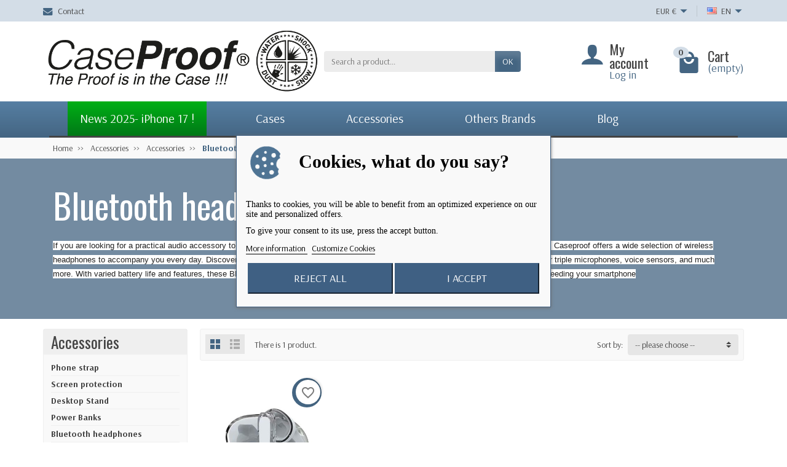

--- FILE ---
content_type: text/html; charset=utf-8
request_url: https://www.caseproof.net/en/351-bluetooth-headphones
body_size: 19292
content:
<!DOCTYPE html>
<html class="h-100 m-0" lang="en-US">

  <!-- 
   * PRESTASHOP THEME UNIVERSAL v1.0.17
   * Copyright (c) Prestacrea
  -->

  <head>
    
      
  <link rel="preconnect" href="//fonts.gstatic.com/" crossorigin>
      <link rel="stylesheet" href="https://fonts.googleapis.com/css?family=Material+Icons%7CArsenal:400,700%7COswald:400,700&amp;display=swap"
          media="print" onload="this.media='all'">
  <link rel="preload" href="/themes/universal/assets/fonts/fonts.css" as="style">
<link rel="preload" href="/themes/universal/assets/fonts/icomoon.woff" as="font" crossorigin>
  <link rel="preload" href="https://cdnjs.cloudflare.com/ajax/libs/font-awesome/5.9.0/css/all.min.css" as="style">
  <link rel="preload" href="https://www.caseproof.net/themes/universal/assets/cache/theme-3c6877327.css" as="style">
  <link rel="preload" href="https://www.caseproof.net/themes/universal/assets/cache/bottom-572c0f326.js" as="script">


  <meta charset="utf-8">



  <meta http-equiv="x-ua-compatible" content="ie=edge">



  <title>Bluetooth headphones</title>
  <script data-keepinline="true">
    var ajaxGetProductUrl = '//www.caseproof.net/en/module/cdc_googletagmanager/async';
    var ajaxShippingEvent = 1;
    var ajaxPaymentEvent = 1;

/* datalayer */
dataLayer = window.dataLayer || [];
    let cdcDatalayer = {"pageCategory":"category","event":"view_item_list","ecommerce":{"currency":"EUR","items":[{"item_name":"Ecouteurs Sans Fils TWS avec Bluetooth 5.3","item_id":"759","price":"13.33","price_tax_exc":"13.33","item_category":"Accessories","item_list_name":"Bluetooth headphones","item_list_id":"cat_351","index":1,"quantity":1}]},"google_tag_params":{"ecomm_pagetype":"category","ecomm_category":"Bluetooth headphones"}};
    dataLayer.push(cdcDatalayer);

/* call to GTM Tag */
(function(w,d,s,l,i){w[l]=w[l]||[];w[l].push({'gtm.start':
new Date().getTime(),event:'gtm.js'});var f=d.getElementsByTagName(s)[0],
j=d.createElement(s),dl=l!='dataLayer'?'&l='+l:'';j.async=true;j.src=
'https://www.googletagmanager.com/gtm.js?id='+i+dl;f.parentNode.insertBefore(j,f);
})(window,document,'script','dataLayer','GTM-PRKR9Z5');

/* async call to avoid cache system for dynamic data */
dataLayer.push({
  'event': 'datalayer_ready'
});
</script>
  <meta name="description" content="If you are looking for a practical audio accessory to listen to your music and radio broadcasts in replay, Bluetooth headphones are essential. Caseproof offers a wide selection of wireless headphones to accompany you every day. Discover our range of in-ear headphones equipped with active noise canceling technology, dual or triple microphones, voice sensors, and much more. With varied battery life and features, these Bluetooth headphones give you the freedom to listen to music wherever you are, without needing your smartphone">
    		
  <link rel="canonical" href="https://www.caseproof.net/en/351-bluetooth-headphones">      
              <link rel="alternate" href="https://www.caseproof.net/fr/351-ecouteurs-bluetooth" hreflang="fr">
              <link rel="alternate" href="https://www.caseproof.net/en/351-bluetooth-headphones" hreflang="en-us">
          
  


  <meta name="viewport" content="width=device-width, initial-scale=1, minimum-scale=1, maximum-scale=1">



  <link rel="icon" type="image/vnd.microsoft.icon" href="https://www.caseproof.net/img/favicon.ico?1768760528">
  <link rel="shortcut icon" type="image/x-icon" href="https://www.caseproof.net/img/favicon.ico?1768760528">



    <link rel="stylesheet" href="https://cdnjs.cloudflare.com/ajax/libs/font-awesome/5.9.0/css/all.min.css" media="all">
  <link rel="stylesheet" href="https://www.caseproof.net/themes/universal/assets/cache/theme-3c6877327.css" media="all">





  

  <script>
          var adtm_isToggleMode = false;
          var adtm_menuHamburgerSelector = "#menu-icon, .menu-icon";
          var adtm_stickyOnMobile = false;
          var blockwishlistController = "https:\/\/www.caseproof.net\/en\/module\/blockwishlist\/action";
          var cart_page_redirect_link = "\/\/www.caseproof.net\/en\/cart?action=show";
          var giftIncart = 0;
          var gift_controller_url = "https:\/\/www.caseproof.net\/en\/module\/mdgiftproduct\/FreeGiftproducts";
          var lgcookieslaw_block = false;
          var lgcookieslaw_cookie_name = "__lglaw";
          var lgcookieslaw_position = "3";
          var lgcookieslaw_reload = false;
          var lgcookieslaw_session_time = "31536000";
          var md_blockcart_line_sel = "";
          var md_current_currency = "\u20ac";
          var md_gift_addition_type = "checking_gift";
          var md_gift_color = "#f500d4";
          var md_gift_layout = "standard";
          var md_gift_price_display = false;
          var md_gift_required = 0;
          var md_hide_qty_count = 0;
          var md_msg_gift_added = "Gift successfully added to your shopping cart";
          var md_msg_required_gift = "Please choose your gift";
          var md_number_gift = 4;
          var md_text_free = "Free";
          var md_text_gift = "Free gift";
          var mdgSecureKey = "1dc1f9965398f2c713591342b686ae6d";
          var msg_maximum_gift = "You cannot add more than max_gift gift_s_, please adjust your choices";
          var not_available_msg = "This product is no longer in stock with these options";
          var pageId = "category";
          var prestashop = {"cart":{"products":[],"totals":{"total":{"type":"total","label":"Total","amount":0,"value":"\u20ac0.00"},"total_including_tax":{"type":"total","label":"Total (tax incl.)","amount":0,"value":"\u20ac0.00"},"total_excluding_tax":{"type":"total","label":"Total (tax excl.)","amount":0,"value":"\u20ac0.00"}},"subtotals":{"products":{"type":"products","label":"Subtotal","amount":0,"value":"\u20ac0.00"},"discounts":null,"shipping":{"type":"shipping","label":"Shipping","amount":0,"value":""},"tax":null},"products_count":0,"summary_string":"0 items","vouchers":{"allowed":1,"added":[]},"discounts":[],"minimalPurchase":0,"minimalPurchaseRequired":""},"currency":{"id":1,"name":"Euro","iso_code":"EUR","iso_code_num":"978","sign":"\u20ac"},"customer":{"lastname":null,"firstname":null,"email":null,"birthday":null,"newsletter":null,"newsletter_date_add":null,"optin":null,"website":null,"company":null,"siret":null,"ape":null,"is_logged":false,"gender":{"type":null,"name":null},"addresses":[]},"language":{"name":"English (English)","iso_code":"en","locale":"en-US","language_code":"en-us","is_rtl":"0","date_format_lite":"m\/d\/Y","date_format_full":"m\/d\/Y H:i:s","id":2},"page":{"title":"","canonical":"https:\/\/www.caseproof.net\/en\/351-bluetooth-headphones","meta":{"title":"Bluetooth headphones","description":"If you are looking for a practical audio accessory to listen to your music and radio broadcasts in replay, Bluetooth headphones are essential. Caseproof offers a wide selection of wireless headphones to accompany you every day. Discover our range of in-ear headphones equipped with active noise canceling technology, dual or triple microphones, voice sensors, and much more. With varied battery life and features, these Bluetooth headphones give you the freedom to listen to music wherever you are, without needing your smartphone","keywords":"","robots":"index"},"page_name":"category","body_classes":{"lang-en":true,"lang-rtl":false,"country-FR":true,"currency-EUR":true,"layout-left-column":true,"page-category":true,"tax-display-enabled":true,"category-id-351":true,"category-Bluetooth headphones":true,"category-id-parent-315":true,"category-depth-level-4":true},"admin_notifications":[]},"shop":{"name":"CaseProof","logo":"https:\/\/www.caseproof.net\/img\/logo-1768760528.jpg","stores_icon":"https:\/\/www.caseproof.net\/img\/logo_stores.png","favicon":"https:\/\/www.caseproof.net\/img\/favicon.ico"},"urls":{"base_url":"https:\/\/www.caseproof.net\/","current_url":"https:\/\/www.caseproof.net\/en\/351-bluetooth-headphones","shop_domain_url":"https:\/\/www.caseproof.net","img_ps_url":"https:\/\/www.caseproof.net\/img\/","img_cat_url":"https:\/\/www.caseproof.net\/img\/c\/","img_lang_url":"https:\/\/www.caseproof.net\/img\/l\/","img_prod_url":"https:\/\/www.caseproof.net\/img\/p\/","img_manu_url":"https:\/\/www.caseproof.net\/img\/m\/","img_sup_url":"https:\/\/www.caseproof.net\/img\/su\/","img_ship_url":"https:\/\/www.caseproof.net\/img\/s\/","img_store_url":"https:\/\/www.caseproof.net\/img\/st\/","img_col_url":"https:\/\/www.caseproof.net\/img\/co\/","img_url":"https:\/\/www.caseproof.net\/themes\/universal\/assets\/img\/","css_url":"https:\/\/www.caseproof.net\/themes\/universal\/assets\/css\/","js_url":"https:\/\/www.caseproof.net\/themes\/universal\/assets\/js\/","pic_url":"https:\/\/www.caseproof.net\/upload\/","pages":{"address":"https:\/\/www.caseproof.net\/en\/address","addresses":"https:\/\/www.caseproof.net\/en\/addresses","authentication":"https:\/\/www.caseproof.net\/en\/authentication","cart":"https:\/\/www.caseproof.net\/en\/cart","category":"https:\/\/www.caseproof.net\/en\/index.php?controller=category","cms":"https:\/\/www.caseproof.net\/en\/index.php?controller=cms","contact":"https:\/\/www.caseproof.net\/en\/contact-us","discount":"https:\/\/www.caseproof.net\/en\/discount","guest_tracking":"https:\/\/www.caseproof.net\/en\/guest-tracking","history":"https:\/\/www.caseproof.net\/en\/order-history","identity":"https:\/\/www.caseproof.net\/en\/identity","index":"https:\/\/www.caseproof.net\/en\/","my_account":"https:\/\/www.caseproof.net\/en\/my-account","order_confirmation":"https:\/\/www.caseproof.net\/en\/index.php?controller=order-confirmation","order_detail":"https:\/\/www.caseproof.net\/en\/index.php?controller=order-detail","order_follow":"https:\/\/www.caseproof.net\/en\/order-follow","order":"https:\/\/www.caseproof.net\/en\/order","order_return":"https:\/\/www.caseproof.net\/en\/index.php?controller=order-return","order_slip":"https:\/\/www.caseproof.net\/en\/order-slip","pagenotfound":"https:\/\/www.caseproof.net\/en\/page-not-found","password":"https:\/\/www.caseproof.net\/en\/password-recovery","pdf_invoice":"https:\/\/www.caseproof.net\/en\/index.php?controller=pdf-invoice","pdf_order_return":"https:\/\/www.caseproof.net\/en\/index.php?controller=pdf-order-return","pdf_order_slip":"https:\/\/www.caseproof.net\/en\/index.php?controller=pdf-order-slip","prices_drop":"https:\/\/www.caseproof.net\/en\/prices-drop","product":"https:\/\/www.caseproof.net\/en\/index.php?controller=product","search":"https:\/\/www.caseproof.net\/en\/search","sitemap":"https:\/\/www.caseproof.net\/en\/sitemap","stores":"https:\/\/www.caseproof.net\/en\/stores","supplier":"https:\/\/www.caseproof.net\/en\/supplier","register":"https:\/\/www.caseproof.net\/en\/authentication?create_account=1","order_login":"https:\/\/www.caseproof.net\/en\/order?login=1"},"alternative_langs":{"fr":"https:\/\/www.caseproof.net\/fr\/351-ecouteurs-bluetooth","en-us":"https:\/\/www.caseproof.net\/en\/351-bluetooth-headphones"},"theme_assets":"\/themes\/universal\/assets\/","actions":{"logout":"https:\/\/www.caseproof.net\/en\/?mylogout="},"no_picture_image":{"bySize":{"small_default":{"url":"https:\/\/www.caseproof.net\/img\/p\/en-default-small_default.jpg","width":50,"height":75},"cart_default":{"url":"https:\/\/www.caseproof.net\/img\/p\/en-default-cart_default.jpg","width":100,"height":150},"medium_default":{"url":"https:\/\/www.caseproof.net\/img\/p\/en-default-medium_default.jpg","width":100,"height":150},"home_default":{"url":"https:\/\/www.caseproof.net\/img\/p\/en-default-home_default.jpg","width":360,"height":540},"large_default":{"url":"https:\/\/www.caseproof.net\/img\/p\/en-default-large_default.jpg","width":600,"height":900}},"small":{"url":"https:\/\/www.caseproof.net\/img\/p\/en-default-small_default.jpg","width":50,"height":75},"medium":{"url":"https:\/\/www.caseproof.net\/img\/p\/en-default-medium_default.jpg","width":100,"height":150},"large":{"url":"https:\/\/www.caseproof.net\/img\/p\/en-default-large_default.jpg","width":600,"height":900},"legend":""}},"configuration":{"display_taxes_label":true,"display_prices_tax_incl":false,"is_catalog":false,"show_prices":true,"opt_in":{"partner":true},"quantity_discount":{"type":"discount","label":"Unit discount"},"voucher_enabled":1,"return_enabled":1},"field_required":[],"breadcrumb":{"links":[{"title":"Home","url":"https:\/\/www.caseproof.net\/en\/"},{"title":"Accessories","url":"https:\/\/www.caseproof.net\/en\/8-accessories"},{"title":"Accessories","url":"https:\/\/www.caseproof.net\/en\/315-accessories"},{"title":"Bluetooth headphones","url":"https:\/\/www.caseproof.net\/en\/351-bluetooth-headphones"}],"count":4},"link":{"protocol_link":"https:\/\/","protocol_content":"https:\/\/"},"time":1769081952,"static_token":"7708bac711ffa3f6909064daacf9d793","token":"50d3cac88a5a6a6567332ea2c8502570","debug":false};
          var prestashopFacebookAjaxController = "https:\/\/www.caseproof.net\/en\/module\/ps_facebook\/Ajax";
          var productsAlreadyTagged = [];
          var removeFromWishlistUrl = "https:\/\/www.caseproof.net\/en\/module\/blockwishlist\/action?action=deleteProductFromWishlist";
          var wishlistAddProductToCartUrl = "https:\/\/www.caseproof.net\/en\/module\/blockwishlist\/action?action=addProductToCart";
          var wishlistUrl = "https:\/\/www.caseproof.net\/en\/module\/blockwishlist\/view";
        var statictoken = "7708bac711ffa3f6909064daacf9d793";
    var listdisplay = 1;
    var listproducts = 3;
    var listbutton = 1;
    var menuwidth = "window";
  </script>


<!-- emarketing start -->




<!-- emarketing end --><script type="text/javascript">
    
    var _spmq = {"url":"\/\/www.caseproof.net\/en\/351-bluetooth-headphones","user":null,"id_product":"","id_category":"351","id_manufacturer":"","spm_ident":"NQmyhcEK","id_cart":null};
    var _spm_id_combination = function() {
        return (typeof(document.getElementById('idCombination')) != 'undefined' && document.getElementById('idCombination') != null ?
            document.getElementById('idCombination').value : ''
        );
    };
    (function() {
        var spm = document.createElement('script');
        spm.type = 'text/javascript';
        spm.defer = true;
        spm.src = 'https://app-spm.com/app.js?url=%2F%2Fwww.caseproof.net%2Fen%2F351-bluetooth-headphones&id_product=&id_category=351&id_manufacturer=&spm_ident=NQmyhcEK&id_combination='+_spm_id_combination();
        var s_spm = document.getElementsByTagName('script')[0];
        s_spm.parentNode.insertBefore(spm, s_spm);
    })();
    
</script>

<script async src="https://www.googletagmanager.com/gtag/js?id=G-QFCXT1X912"></script>
<script>
  window.dataLayer = window.dataLayer || [];
  function gtag(){dataLayer.push(arguments);}
  gtag('js', new Date());
  gtag(
    'config',
    'G-QFCXT1X912',
    {
      'debug_mode':false
                      }
  );
</script>

<script>
    var pluginData = pluginData ? pluginData : { };
    pluginData['lp'] = pluginData['lp'] ? pluginData['lp'] : { };
    pluginData['lp'].translation = {
        error: {
                carrierNotFound: "Unable to find a carrier",
                couldNotSelectPoint: "An error occurred during parcel point selection"
        },
        text: {
                chooseParcelPoint: "Choose this parcel point",
                closeMap: "Close map",
                closedLabel: "Closed     ",
        },
        distance: "%s km away",
    }
    pluginData['lp'].mapLogoImageUrl = "https://resource.boxtal.com/images/boxtal-maps.svg";
    pluginData['lp'].mapLogoHrefUrl = "https://www.boxtal.com";
    pluginData['lp'].ajaxUrl = "https://www.caseproof.net/en/module/laposteproexpeditions/ajax";
    pluginData['lp'].token = "7708bac711ffa3f6909064daacf9d793";
</script>
<style></style><script type="text/javascript">var PS_CONPRO_TEXT="";var PS_CONPRO_RIGHT="";var PS_CONPRO_CONTEXTUAL="";var PS_CONPRO_ALERT="";var PS_CONPRO_DRAGDROP="";var PS_CONPRO_TRANSIMAGE="";var PS_CONPRO_CONSOLE="";var PS_CONPRO_FOCUS="";var PS_CONPRO_ALERT_MSG="Click here to see the content";var PS_CONPRO_CTRLV="";var PS_CONPRO_CTRLC="";var PS_CONPRO_ALTE="";var PS_CONPRO_ALTF="";var PS_CONPRO_CTRLF="";var PS_CONPRO_CTRLX="";var PS_CONPRO_CTRLP="";var PS_CONPRO_CTRLS="";var PS_CONPRO_CTRLQ="";var PS_CONPRO_CTRLSHIFTQ="";var PS_CONPRO_CTRLA="";var PS_CONPRO_CTRLU="";var PS_CONPRO_CTRLSHIFTC="";var PS_CONPRO_CTRLSHIFTI="";var PS_CONPRO_CTRLSHIFTJ="";var PS_CONPRO_CMDSHIFTN="";var PS_CONPRO_F1="";var PS_CONPRO_F3="";var PS_CONPRO_CTRLF4="";var PS_CONPRO_F5="";var PS_CONPRO_F10="";var PS_CONPRO_F12="";var PS_IMAGE_SELECTOR="img:not('.js-thumb, .js-modal-thumb')";var cp_path="/modules/contentprotection/";var pixelSource=cp_path+'views/img/transparent.gif';var preload=new Image();preload.src=pixelSource;</script><style>.seosa_product_label{z-index:1;}</style><script type="text/javascript"></script>


    
  </head>

  <body class="lang-en country-fr currency-eur layout-left-column page-category tax-display-enabled category-id-351 category-bluetooth-headphones category-id-parent-315 category-depth-level-4 h-100 d-flex flex-column" id="category">
    
      <!-- Google Tag Manager (noscript) -->
<noscript><iframe src="https://www.googletagmanager.com/ns.html?id=GTM-PRKR9Z5"
height="0" width="0" style="display:none;visibility:hidden"></iframe></noscript>
<!-- End Google Tag Manager (noscript) -->

    

    <header class="flex-shrink-0" id="header-container">
      
        

  <div class="header-banner"></div>



  <div class="header-nav w-100">
    <div class="container d-flex align-items-center h-100">
      <div class="pointer hidden-lg-up mr-4 mr-sm-3 pr-2 pr-sm-3" id="menu-icon">
        <i class="icon-list-single text-primary mr-2" aria-hidden="true"></i>
        <span class="text-uppercase align-bottom hidden-xs-down">Menu</span>
      </div>
      <div class="header-nav-links d-flex align-items-center hidden-sm-down mr-auto">

  
  <div class="link-contact header-nav-link">
    <span data-ob="aHR0cHM6Ly93d3cuY2FzZXByb29mLm5ldC9lbi9jb250YWN0LXVz">
      <i class="icon-mail text-primary align-bottom mr-2" aria-hidden="true"></i>Contact
    </span>
  </div>

</div>
<div class="currency-selector dropdown js-dropdown d-flex align-items-center h-100 mr-3">

  <span class="currency-selector-dropdown pointer" data-toggle="dropdown" data-reference="parent">
    <span class="selected_currency_name text-uppercase">EUR</span>
    <span class="selected_currency_sign hidden-xs-down">€</span>    <i class="icon-arrow-drop-down text-primary align-bottom" aria-hidden="true"></i>
  </span>

  <ul class="dropdown-menu dropdown-menu-right border-0 shadow-none text-nowrap m-0 py-2 px-3">
                            <li>
          <span data-ob="aHR0cHM6Ly93d3cuY2FzZXByb29mLm5ldC9lbi8zNTEtYmx1ZXRvb3RoLWhlYWRwaG9uZXM/U3VibWl0Q3VycmVuY3k9MSZpZF9jdXJyZW5jeT0z" title="Pound">
            <span class="currency_name text-uppercase">GBP</span>
            <span class="currency_sign hidden-xs-down">--</span>          </span>
        </li>
                        <li>
          <span data-ob="aHR0cHM6Ly93d3cuY2FzZXByb29mLm5ldC9lbi8zNTEtYmx1ZXRvb3RoLWhlYWRwaG9uZXM/U3VibWl0Q3VycmVuY3k9MSZpZF9jdXJyZW5jeT0y" title="Dollar">
            <span class="currency_name text-uppercase">USD</span>
            <span class="currency_sign hidden-xs-down">--</span>          </span>
        </li>
            </ul>

</div>
<div class="language-selector dropdown js-dropdown d-flex align-items-center h-100">

  <span class="language-selector-dropdown pointer" data-toggle="dropdown" data-reference="parent">
    <span class="selected_language_img hidden-xs-down mr-1">
      <img class="align-baseline" src="https://www.caseproof.net/img/l/2.jpg" alt="" width="16" height="11">
    </span>
    <span class="selected_language_name text-uppercase">
                            en          </span>
    <i class="icon-arrow-drop-down text-primary align-bottom" aria-hidden="true"></i>
  </span>

  <ul class="dropdown-menu dropdown-menu-right border-0 shadow-none text-nowrap m-0 py-2 px-3">
                  <li>
                    <span data-ob="aHR0cHM6Ly93d3cuY2FzZXByb29mLm5ldC9mci8zNTEtZWNvdXRldXJzLWJsdWV0b290aA==" title="Français (French)">            <span class="language_img hidden-xs-down mr-1">
              <img class="align-baseline" src="https://www.caseproof.net/img/l/1.jpg" alt="" width="16" height="11">
            </span>
            <span class="language_name text-uppercase">fr</span>
          </span>        </li>
                      </ul>

</div>

      <div class="mobile-user-info hidden-md-up ml-auto">
        <span class="d-block mt-1 mr-1" data-ob="aHR0cHM6Ly93d3cuY2FzZXByb29mLm5ldC9lbi9teS1hY2NvdW50">
          <i class="icon-user text-primary" aria-hidden="true"></i>
        </span>
      </div>
      <div class="mobile-shopping-cart hidden-md-up ml-2 pl-2">
        <span class="d-block ml-1" data-ob="aHR0cHM6Ly93d3cuY2FzZXByb29mLm5ldC9lbi9jYXJ0P2FjdGlvbj1zaG93">
          <i class="icon-shopping-basket-round text-primary" aria-hidden="true"></i>
          <span class="badge badge-primary rounded-circle ml-2 px-2">0</span>
        </span>
      </div>
    </div>
  </div>



  <div class="header-top">
    <div class="container d-flex justify-content-center justify-content-md-between align-items-center py-2">
      <a class="mr-0 mr-md-auto" id="header-logo" href="https://www.caseproof.net/en/">
                  <img src="https://www.caseproof.net/img/logo-1768760528.jpg" alt="CaseProof" width="812" height="203" loading="lazy">
              </a>
      <div id="_desktop_search_widget">
  <div class="search-widget p-3 p-lg-0" id="search_widget" data-search-controller-url="//www.caseproof.net/en/search">
    <form class="needs-validation" method="get" action="//www.caseproof.net/en/search" role="search">

      <input name="controller" type="hidden" value="search">

      <div class="input-group">
        <input class="search_query form-control" name="s" type="text" placeholder="Search a product..."
               aria-label="Search a product" required>
        <span class="input-group-btn">
          <button class="btn btn-primary text-uppercase" type="submit">OK</button>
        </span>
      </div>

    </form>
  </div>
</div>

<div class="user-info position-relative hidden-sm-down">

  <span class="account-block d-block position-relative pointer pl-5" tabindex="0">
    <i class="icon-user position-absolute text-primary" aria-hidden="true"></i>
    <span class="h3 d-block mb-0">My account</span>
          <span class="login text-primary">Log in</span>
      </span>

  <div class="user-block card card-block position-absolute hidden py-2 mt-1">
    <div class="d-flex flex-column">
      <span class="py-2" data-ob="aHR0cHM6Ly93d3cuY2FzZXByb29mLm5ldC9lbi9teS1hY2NvdW50">My account</span>
      <span class="border-top py-2" data-ob="aHR0cHM6Ly93d3cuY2FzZXByb29mLm5ldC9lbi9pZGVudGl0eQ==">My information</span>
      <span class="border-top py-2" data-ob="aHR0cHM6Ly93d3cuY2FzZXByb29mLm5ldC9lbi9hZGRyZXNzZXM=">My addresses</span>
              <span class="border-top py-2" data-ob="aHR0cHM6Ly93d3cuY2FzZXByb29mLm5ldC9lbi9vcmRlci1oaXN0b3J5">My orders</span>
                    <span class="login border-top text-primary pt-2 pb-1" data-ob="aHR0cHM6Ly93d3cuY2FzZXByb29mLm5ldC9lbi9teS1hY2NvdW50">Log in</span>
        <span>
          or
          <span class="text-primary" data-ob="aHR0cHM6Ly93d3cuY2FzZXByb29mLm5ldC9lbi9hdXRoZW50aWNhdGlvbj9jcmVhdGVfYWNjb3VudD0x">Create an account</span>
        </span>
          </div>
  </div>

</div>
<div class="position-relative hidden-sm-down" id="shopping-cart">
  <div class="blockcart" data-refresh-url="//www.caseproof.net/en/module/ps_shoppingcart/ajax">

    <span class="shopping-cart-block d-block position-relative pointer ml-5 pl-5" tabindex="0">
      <i class="icon-shopping-bag-paper position-absolute text-primary" aria-hidden="true"></i>
      <span class="shopping-cart-products-count badge badge-secondary position-absolute rounded-circle px-2">0</span>
      <span class="shopping-cart-title h3 d-block mb-0">Cart</span>
      <span class="shopping-cart-total text-primary hidden"></span>
      <span class="shopping-cart-no-product text-primary ">(empty)</span>
    </span>

    <div class="shopping-cart-details card card-block position-absolute hidden mt-1">
              <div class="text-center">Your cart is empty</div>
          </div>

  </div>
</div>

    </div>
  </div>


<div class="header-menu menu-bg">
  <div class="container">
    <!-- MODULE PM_AdvancedTopMenu || Presta-Module.com -->
<div id="_desktop_top_menu" class="adtm_menu_container container">
	<div id="adtm_menu" data-open-method="1" class="" data-active-id="" data-active-type="">
		<div id="adtm_menu_inner" class="clearfix advtm_open_on_hover">
			<ul id="menu">
								<li class="li-niveau1 advtm_menu_toggle">
					<a href="#" class="a-niveau1 adtm_toggle_menu_button"><span class="advtm_menu_span adtm_toggle_menu_button_text">Menu</span></a>
				</li>
																		
																																																								<li class="li-niveau1 advtm_menu_22 sub">
						<a
    href="https://www.caseproof.net/en/377-iphone-17-pro-max-shockproof-and-waterproof-case"
    title="News  2025- iPhone 17 !"
        class="  a-niveau1"
     data-type="category"     data-id="377">

    <span class="advtm_menu_span advtm_menu_span_22">
News  2025- iPhone 17 !
    </span>

</a>
											<div class="adtm_sub">
													<table class="columnWrapTable">
							<tr>
																							
																<td class="adtm_column_wrap_td advtm_column_wrap_td_34">
									<div class="adtm_column_wrap advtm_column_wrap_34">
																			<div class="adtm_column_wrap_sizer">&nbsp;</div>
																																																												<div class="adtm_column adtm_column_66">
																																		<span class="column_wrap_title">
												<a
    href="https://www.caseproof.net/en/377-iphone-17-pro-max-shockproof-and-waterproof-case"
    title="New Range"
        class="  "
        >

New Range

</a>
											</span>
																																															<ul class="adtm_elements adtm_elements_66">
																																																																			<li class="">
													<a
    href="https://www.caseproof.net/en/377-iphone-17-pro-max-shockproof-and-waterproof-case"
    title="iPhone 17 Pro Max"
        class="  "
     data-type="category"     data-id="377">

iPhone 17 Pro Max

</a>
												</li>
																																																																																	<li class="">
													<a
    href="https://www.caseproof.net/en/378-shockproof-and-waterproof-iphone-17-pro-case"
    title="iPhone 17 Pro"
        class="  "
     data-type="category"     data-id="378">

iPhone 17 Pro

</a>
												</li>
																																																																																	<li class="">
													<a
    href="https://www.caseproof.net/en/379-shockproof-and-waterproof-iphone-17-air-case"
    title="iPhone 17 Air "
        class="  "
     data-type="category"     data-id="379">

iPhone 17 Air 

</a>
												</li>
																																																																																	<li class="">
													<a
    href="https://www.caseproof.net/en/380-waterproof-and-shockproof-iphone-17-case"
    title="iPhone 17"
        class="  "
     data-type="category"     data-id="380">

iPhone 17

</a>
												</li>
																																						</ul>
																																	</div>
																																																</div>
								</td>
																						</tr>
						</table>
												</div>
										</li>
																			
																																																								<li class="li-niveau1 advtm_menu_1 sub">
						<a
    href="https://www.caseproof.net/en/317-cases"
    title="Cases"
        class="  a-niveau1"
     data-type="category"     data-id="317">

    <span class="advtm_menu_span advtm_menu_span_1">
Cases
    </span>

</a>
											<div class="adtm_sub">
													<table class="columnWrapTable">
							<tr>
																							
																<td class="adtm_column_wrap_td advtm_column_wrap_td_10">
									<div class="adtm_column_wrap advtm_column_wrap_10">
																			<div class="adtm_column_wrap_sizer">&nbsp;</div>
																																																												<div class="adtm_column adtm_column_28">
																																		<span class="column_wrap_title">
												<a
    href="https://www.caseproof.net/en/12-shockproof-and-waterproof-iphone-case"
    title="iPhone"
        class="  "
     data-type="category"     data-id="12">

iPhone

</a>
											</span>
																																															<ul class="adtm_elements adtm_elements_28">
																																																																			<li class="">
													<a
    href="https://www.caseproof.net/en/377-iphone-17-pro-max-shockproof-and-waterproof-case"
    title="iPhone 17 Pro Max "
        class="  "
     data-type="category"     data-id="377">

iPhone 17 Pro Max 

</a>
												</li>
																																																																																	<li class="">
													<a
    href="https://www.caseproof.net/en/378-shockproof-and-waterproof-iphone-17-pro-case"
    title="iPhone 17 Pro "
        class="  "
     data-type="category"     data-id="378">

iPhone 17 Pro 

</a>
												</li>
																																																																																	<li class="">
													<a
    href="https://www.caseproof.net/en/379-shockproof-and-waterproof-iphone-17-air-case"
    title="iPhone 17 Air "
        class="  "
     data-type="category"     data-id="379">

iPhone 17 Air 

</a>
												</li>
																																																																																	<li class="">
													<a
    href="https://www.caseproof.net/en/380-waterproof-and-shockproof-iphone-17-case"
    title="iPhone 17 "
        class="  "
     data-type="category"     data-id="380">

iPhone 17 

</a>
												</li>
																																																																																	<li class="">
													<a
    href="https://www.caseproof.net/en/370-iphone-16-pro-max-shockproof-and-waterproof-case"
    title="iPhone 16 Pro Max "
        class="  "
     data-type="category"     data-id="370">

iPhone 16 Pro Max 

</a>
												</li>
																																																																																	<li class="">
													<a
    href="https://www.caseproof.net/en/369-iphone-16-pro-shockproof-and-waterproof-case"
    title="iPhone 16 Pro "
        class="  "
     data-type="category"     data-id="369">

iPhone 16 Pro 

</a>
												</li>
																																																																																	<li class="">
													<a
    href="https://www.caseproof.net/en/368-iphone-16-plus-shockproof-and-waterproof-case"
    title="iPhone 16 Plus"
        class="  "
     data-type="category"     data-id="368">

iPhone 16 Plus

</a>
												</li>
																																																																																	<li class="">
													<a
    href="https://www.caseproof.net/en/376-coque-iphone-16e-antichoc-et-etanche"
    title="iPhone 16 e"
        class="  "
     data-type="category"     data-id="376">

iPhone 16 e

</a>
												</li>
																																																																																	<li class="">
													<a
    href="https://www.caseproof.net/en/367-iphone-16-shockproof-and-waterproof-case"
    title="iPhone 16"
        class="  "
     data-type="category"     data-id="367">

iPhone 16

</a>
												</li>
																																																																																	<li class="">
													<a
    href="https://www.caseproof.net/en/334-shockproof-and-waterproof-iphone-15-pro-max-case"
    title="iPhone 15 Pro Max"
        class="  "
     data-type="category"     data-id="334">

iPhone 15 Pro Max

</a>
												</li>
																																																																																	<li class="">
													<a
    href="https://www.caseproof.net/en/335-shockproof-and-waterproof-iphone-15-pro-case"
    title="iPhone 15 Pro"
        class="  "
     data-type="category"     data-id="335">

iPhone 15 Pro

</a>
												</li>
																																																																																	<li class="">
													<a
    href="https://www.caseproof.net/en/344-shockproof-waterproof-cases-iphone-15-plus"
    title="iPhone 15 Plus"
        class="  "
     data-type="category"     data-id="344">

iPhone 15 Plus

</a>
												</li>
																																																																																	<li class="">
													<a
    href="https://www.caseproof.net/en/346-waterproof-and-shockproof-cases-iphone-15"
    title="iPhone 15 "
        class="  "
     data-type="category"     data-id="346">

iPhone 15 

</a>
												</li>
																																																																																	<li class="">
													<a
    href="https://www.caseproof.net/en/301-iphone-14-pro-max"
    title="iPhone 14 Pro Max"
        class="  "
     data-type="category"     data-id="301">

iPhone 14 Pro Max

</a>
												</li>
																																																																																	<li class="">
													<a
    href="https://www.caseproof.net/en/302-iphone-14-pro"
    title="iPhone 14 Pro"
        class="  "
     data-type="category"     data-id="302">

iPhone 14 Pro

</a>
												</li>
																																																																																	<li class="">
													<a
    href="https://www.caseproof.net/en/304-iphone-14-plus"
    title="iPhone 14 Plus"
        class="  "
     data-type="category"     data-id="304">

iPhone 14 Plus

</a>
												</li>
																																																																																	<li class="">
													<a
    href="https://www.caseproof.net/en/303-iphone-14"
    title="iPhone 14"
        class="  "
     data-type="category"     data-id="303">

iPhone 14

</a>
												</li>
																																																																																	<li class="">
													<a
    href="https://www.caseproof.net/en/279-iphone-13-pro-max"
    title="iPhone 13 Pro Max"
        class="  "
     data-type="category"     data-id="279">

iPhone 13 Pro Max

</a>
												</li>
																																																																																	<li class="">
													<a
    href="https://www.caseproof.net/en/280-iphone-13-pro"
    title="iPhone 13 Pro"
        class="  "
     data-type="category"     data-id="280">

iPhone 13 Pro

</a>
												</li>
																																																																																	<li class="">
													<a
    href="https://www.caseproof.net/en/281-iphone-13"
    title="iPhone 13"
        class="  "
     data-type="category"     data-id="281">

iPhone 13

</a>
												</li>
																																																																																	<li class="">
													<a
    href="https://www.caseproof.net/en/282-iphone-13-mini"
    title="iPhone 13 Mini"
        class="  "
     data-type="category"     data-id="282">

iPhone 13 Mini

</a>
												</li>
																																																																																	<li class="">
													<a
    href="https://www.caseproof.net/en/183-iphone-12-pro-max"
    title="iPhone 12 Pro Max"
        class="  "
     data-type="category"     data-id="183">

iPhone 12 Pro Max

</a>
												</li>
																																																																																	<li class="">
													<a
    href="https://www.caseproof.net/en/182-iphone-12-pro"
    title="iPhone 12 Pro"
        class="  "
     data-type="category"     data-id="182">

iPhone 12 Pro

</a>
												</li>
																																																																																	<li class="">
													<a
    href="https://www.caseproof.net/en/181-iphone-12"
    title="iPhone 12"
        class="  "
     data-type="category"     data-id="181">

iPhone 12

</a>
												</li>
																																																																																	<li class="">
													<a
    href="https://www.caseproof.net/en/180-iphone-12-mini"
    title="iPhone 12 Mini"
        class="  "
     data-type="category"     data-id="180">

iPhone 12 Mini

</a>
												</li>
																																																																																	<li class="">
													<a
    href="https://www.caseproof.net/en/135-iphone-11-pro-max"
    title="iPhone 11 Pro Max "
        class="  "
     data-type="category"     data-id="135">

iPhone 11 Pro Max 

</a>
												</li>
																																																																																	<li class="">
													<a
    href="https://www.caseproof.net/en/134-iphone-11-pro"
    title="iPhone 11 Pro"
        class="  "
     data-type="category"     data-id="134">

iPhone 11 Pro

</a>
												</li>
																																																																																	<li class="">
													<a
    href="https://www.caseproof.net/en/133-iphone-11"
    title="iPhone 11 "
        class="  "
     data-type="category"     data-id="133">

iPhone 11 

</a>
												</li>
																																																																																	<li class="">
													<a
    href="https://www.caseproof.net/en/63-iphone-xr"
    title="iPhone Xr"
        class="  "
     data-type="category"     data-id="63">

iPhone Xr

</a>
												</li>
																																																																																	<li class="">
													<a
    href="https://www.caseproof.net/en/62-iphone-x-xs"
    title="iPhone X/Xs"
        class="  "
     data-type="category"     data-id="62">

iPhone X/Xs

</a>
												</li>
																																																																																	<li class="">
													<a
    href="https://www.caseproof.net/en/44-iphone-se-3rd-gen-case-shockproof-and-waterproof"
    title="iPhone SE ( 3e/2e gen) / 8 / 7"
        class="  "
     data-type="category"     data-id="44">

iPhone SE ( 3e/2e gen) / 8 / 7

</a>
												</li>
																																						</ul>
																																	</div>
																																																</div>
								</td>
																															
																<td class="adtm_column_wrap_td advtm_column_wrap_td_4">
									<div class="adtm_column_wrap advtm_column_wrap_4">
																			<div class="adtm_column_wrap_sizer">&nbsp;</div>
																																																												<div class="adtm_column adtm_column_23">
																																		<span class="column_wrap_title">
												<a
    href="https://www.caseproof.net/en/15-coque-caseproof-etanche-anti-choc-pour-ipad-ipad-mini-ipad"
    title="iPad"
        class="  "
     data-type="category"     data-id="15">

iPad

</a>
											</span>
																																															<ul class="adtm_elements adtm_elements_23">
																																																																			<li class="">
													<a
    href="https://www.caseproof.net/en/362-ipad-pro-13-m5-m4"
    title="iPad Pro 13 ( M5-M4)"
        class="  "
     data-type="category"     data-id="362">

iPad Pro 13 ( M5-M4)

</a>
												</li>
																																																																																	<li class="">
													<a
    href="https://www.caseproof.net/en/363-ipad-pro-11-m5-m4"
    title="iPad Pro 11  ( M5-M4) "
        class="  "
     data-type="category"     data-id="363">

iPad Pro 11  ( M5-M4) 

</a>
												</li>
																																																																																	<li class="">
													<a
    href="https://www.caseproof.net/en/364-ipad-air-13-m3-m2"
    title="iPad Air 13 ( M3-M2)"
        class="  "
     data-type="category"     data-id="364">

iPad Air 13 ( M3-M2)

</a>
												</li>
																																																																																	<li class="">
													<a
    href="https://www.caseproof.net/en/365-ipad-air-11-m3-m2"
    title="iPad Air 11 (M3-M2)"
        class="  "
     data-type="category"     data-id="365">

iPad Air 11 (M3-M2)

</a>
												</li>
																																																																																	<li class="">
													<a
    href="https://www.caseproof.net/en/185-ipad-pro-129"
    title="iPad Pro 12.9"
        class="  "
     data-type="category"     data-id="185">

iPad Pro 12.9

</a>
												</li>
																																																																																	<li class="">
													<a
    href="https://www.caseproof.net/en/117-ipad-pro-11-4th3rd-gen"
    title="iPad Pro 11"
        class="  "
     data-type="category"     data-id="117">

iPad Pro 11

</a>
												</li>
																																																																																	<li class="">
													<a
    href="https://www.caseproof.net/en/186-ipad-air-54-5th4th-gen"
    title="iPad Air 5 / 4"
        class="  "
     data-type="category"     data-id="186">

iPad Air 5 / 4

</a>
												</li>
																																																																																	<li class="">
													<a
    href="https://www.caseproof.net/en/51-ipad-pro-105-air-3"
    title="iPad Pro 10.5 / Air 3"
        class="  "
     data-type="category"     data-id="51">

iPad Pro 10.5 / Air 3

</a>
												</li>
																																																																																	<li class="">
													<a
    href="https://www.caseproof.net/en/328-ipad-11109"
    title="iPad 10.9"
        class="  "
     data-type="category"     data-id="328">

iPad 10.9

</a>
												</li>
																																																																																	<li class="">
													<a
    href="https://www.caseproof.net/en/146-ipad-102"
    title="iPad 10.2"
        class="  "
     data-type="category"     data-id="146">

iPad 10.2

</a>
												</li>
																																																																																	<li class="">
													<a
    href="https://www.caseproof.net/en/285-ipad-mini-6-7"
    title="iPad Mini 6/7"
        class="  "
     data-type="category"     data-id="285">

iPad Mini 6/7

</a>
												</li>
																																						</ul>
																																	</div>
																																																</div>
								</td>
																															
																<td class="adtm_column_wrap_td advtm_column_wrap_td_11">
									<div class="adtm_column_wrap advtm_column_wrap_11">
																			<div class="adtm_column_wrap_sizer">&nbsp;</div>
																																																												<div class="adtm_column adtm_column_29">
																																		<span class="column_wrap_title">
												<a
    href="https://www.caseproof.net/en/84-samsung-galaxy"
    title="Samsung Galaxy"
        class="  "
     data-type="category"     data-id="84">

Samsung Galaxy

</a>
											</span>
																																															<ul class="adtm_elements adtm_elements_29">
																																																																			<li class="">
													<a
    href="https://www.caseproof.net/en/373-samsung-galaxy-s25-ultra-shockproof-and-waterproof-case"
    title="Galaxy S25 Ultra "
        class="  "
     data-type="category"     data-id="373">

Galaxy S25 Ultra 

</a>
												</li>
																																																																																	<li class="">
													<a
    href="https://www.caseproof.net/en/374-samsung-galaxy-s25-plus-shockproof-and-waterproof-case"
    title="Galaxy S25 Plus"
        class="  "
     data-type="category"     data-id="374">

Galaxy S25 Plus

</a>
												</li>
																																																																																	<li class="">
													<a
    href="https://www.caseproof.net/en/375-samsung-galaxy-s25-shockproof-and-waterproof-case"
    title="Galaxy S25"
        class="  "
     data-type="category"     data-id="375">

Galaxy S25

</a>
												</li>
																																																																																	<li class="">
													<a
    href="https://www.caseproof.net/en/356-samsung-galaxy-s24-ultra-shockproof-and-waterproof-case"
    title="Galaxy S24 Ultra "
        class="  "
     data-type="category"     data-id="356">

Galaxy S24 Ultra 

</a>
												</li>
																																																																																	<li class="">
													<a
    href="https://www.caseproof.net/en/357-shockproof-and-waterproof-samsung-galaxy-s24-plus-case"
    title="Galaxy S24 Plus"
        class="  "
     data-type="category"     data-id="357">

Galaxy S24 Plus

</a>
												</li>
																																																																																	<li class="">
													<a
    href="https://www.caseproof.net/en/355-shockproof-and-waterproof-samsung-galaxy-s24-case"
    title="Galaxy S24 "
        class="  "
     data-type="category"     data-id="355">

Galaxy S24 

</a>
												</li>
																																																																																	<li class="">
													<a
    href="https://www.caseproof.net/en/310-samsung-galaxy-s23-ultra-5g-shockproof-waterproof-case"
    title="Galaxy S23 Ultra "
        class="  "
     data-type="category"     data-id="310">

Galaxy S23 Ultra 

</a>
												</li>
																																																																																	<li class="">
													<a
    href="https://www.caseproof.net/en/311-samsung-galaxy-s23-plus-5g-shockproof-waterproof-case"
    title="Galaxy S23 Plus "
        class="  "
     data-type="category"     data-id="311">

Galaxy S23 Plus 

</a>
												</li>
																																																																																	<li class="">
													<a
    href="https://www.caseproof.net/en/312-samsung-galaxy-s23-5g-shockproof-waterproof-case"
    title="Galaxy S23 "
        class="  "
     data-type="category"     data-id="312">

Galaxy S23 

</a>
												</li>
																																																																																	<li class="">
													<a
    href="https://www.caseproof.net/en/292-samsung-galaxy-s22-ultra-5g"
    title="Galaxy S22 Ultra "
        class="  "
     data-type="category"     data-id="292">

Galaxy S22 Ultra 

</a>
												</li>
																																																																																	<li class="">
													<a
    href="https://www.caseproof.net/en/293-samsung-galaxy-s22-plus-5g-shockproof-waterproof-case"
    title="Galaxy S22 Plus "
        class="  "
     data-type="category"     data-id="293">

Galaxy S22 Plus 

</a>
												</li>
																																																																																	<li class="">
													<a
    href="https://www.caseproof.net/en/294-samsung-galaxy-s22-5g-shockproof-waterproof-case"
    title="Galaxy S22 "
        class="  "
     data-type="category"     data-id="294">

Galaxy S22 

</a>
												</li>
																																																																																	<li class="">
													<a
    href="https://www.caseproof.net/en/188-samsung-galaxy-s21-ultra-5g"
    title="Galaxy S21 Ultra "
        class="  "
     data-type="category"     data-id="188">

Galaxy S21 Ultra 

</a>
												</li>
																																																																																	<li class="">
													<a
    href="https://www.caseproof.net/en/189-samsung-galaxy-s21-plus-5g"
    title="Galaxy S21 Plus "
        class="  "
     data-type="category"     data-id="189">

Galaxy S21 Plus 

</a>
												</li>
																																																																																	<li class="">
													<a
    href="https://www.caseproof.net/en/291-samsung-galaxy-s21-fe-5g"
    title="Galaxy S21 FE "
        class="  "
     data-type="category"     data-id="291">

Galaxy S21 FE 

</a>
												</li>
																																																																																	<li class="">
													<a
    href="https://www.caseproof.net/en/190-samsung-galaxy-s21-5g"
    title="Galaxy S21 "
        class="  "
     data-type="category"     data-id="190">

Galaxy S21 

</a>
												</li>
																																																																																	<li class="">
													<a
    href="https://www.caseproof.net/en/157-samsung-galaxy-s20-ultra"
    title="Galaxy S20 Ultra"
        class="  "
     data-type="category"     data-id="157">

Galaxy S20 Ultra

</a>
												</li>
																																																																																	<li class="">
													<a
    href="https://www.caseproof.net/en/156-samsung-galaxy-s20-plus"
    title="Galaxy S20 Plus"
        class="  "
     data-type="category"     data-id="156">

Galaxy S20 Plus

</a>
												</li>
																																																																																	<li class="">
													<a
    href="https://www.caseproof.net/en/195-samsung-galaxy-s20-fe"
    title="Galaxy S20 FE"
        class="  "
     data-type="category"     data-id="195">

Galaxy S20 FE

</a>
												</li>
																																																																																	<li class="">
													<a
    href="https://www.caseproof.net/en/155-samsung-galaxy-s-20"
    title="Galaxy S20 "
        class="  "
     data-type="category"     data-id="155">

Galaxy S20 

</a>
												</li>
																																																																																	<li class="">
													<a
    href="https://www.caseproof.net/en/113-samsung-galaxy-s10"
    title="Galaxy S10"
        class="  "
     data-type="category"     data-id="113">

Galaxy S10

</a>
												</li>
																																						</ul>
																																	</div>
																																																</div>
								</td>
																															
																<td class="adtm_column_wrap_td advtm_column_wrap_td_27">
									<div class="adtm_column_wrap advtm_column_wrap_27">
																			<div class="adtm_column_wrap_sizer">&nbsp;</div>
																											</div>
								</td>
																															
																<td class="adtm_column_wrap_td advtm_column_wrap_td_13">
									<div class="adtm_column_wrap advtm_column_wrap_13">
																			<div class="adtm_column_wrap_sizer">&nbsp;</div>
																																																												<div class="adtm_column adtm_column_34">
																																		<span class="column_wrap_title">
												<a
    href="https://www.caseproof.net/en/173-waterproof-cases"
    title="Waterproof Cases"
        class="  "
     data-type="category"     data-id="173">

Waterproof Cases

</a>
											</span>
																																															<ul class="adtm_elements adtm_elements_34">
																																																																			<li class="">
													<a
    href="https://www.caseproof.net/en/171-apple-waterproof-case"
    title="iPhone "
        class="  "
     data-type="category"     data-id="171">

iPhone 

</a>
												</li>
																																																																																	<li class="">
													<a
    href="https://www.caseproof.net/en/15-coque-caseproof-etanche-anti-choc-pour-ipad-ipad-mini-ipad"
    title="iPad"
        class="  "
     data-type="category"     data-id="15">

iPad

</a>
												</li>
																																																																																	<li class="">
													<a
    href="https://www.caseproof.net/en/174-samsung-waterproof-case"
    title="Samsung"
        class="  "
     data-type="category"     data-id="174">

Samsung

</a>
												</li>
																																						</ul>
																																	</div>
																																																</div>
								</td>
																															
																<td class="adtm_column_wrap_td advtm_column_wrap_td_14">
									<div class="adtm_column_wrap advtm_column_wrap_14">
																			<div class="adtm_column_wrap_sizer">&nbsp;</div>
																																																												<div class="adtm_column adtm_column_37">
																																		<span class="column_wrap_title">
												<a
    href="https://www.caseproof.net/en/140-shockproof-cases"
    title="Shockproof Cases"
        class="  "
     data-type="category"     data-id="140">

Shockproof Cases

</a>
											</span>
																																															<ul class="adtm_elements adtm_elements_37">
																																																																			<li class="">
													<a
    href="https://www.caseproof.net/en/12-shockproof-and-waterproof-iphone-case"
    title="iPhone"
        class="  "
     data-type="category"     data-id="12">

iPhone

</a>
												</li>
																																																																																	<li class="">
													<a
    href="https://www.caseproof.net/en/15-coque-caseproof-etanche-anti-choc-pour-ipad-ipad-mini-ipad"
    title="iPad"
        class="  "
     data-type="category"     data-id="15">

iPad

</a>
												</li>
																																																																																	<li class="">
													<a
    href="https://www.caseproof.net/en/175-samsung-shockproof-case"
    title="Samsung"
        class="  "
     data-type="category"     data-id="175">

Samsung

</a>
												</li>
																																						</ul>
																																	</div>
																																																</div>
								</td>
																						</tr>
						</table>
												</div>
										</li>
																			
																																																								<li class="li-niveau1 advtm_menu_9 sub">
						<a
    href="https://www.caseproof.net/en/8-accessories"
    title="Accessories "
        class="  a-niveau1"
     data-type="category"     data-id="8">

    <span class="advtm_menu_span advtm_menu_span_9">
Accessories 
    </span>

</a>
											<div class="adtm_sub">
													<table class="columnWrapTable">
							<tr>
																							
																<td class="adtm_column_wrap_td advtm_column_wrap_td_16">
									<div class="adtm_column_wrap advtm_column_wrap_16">
																			<div class="adtm_column_wrap_sizer">&nbsp;</div>
																																																												<div class="adtm_column adtm_column_44">
																																		<span class="column_wrap_title">
												<a
    href="https://www.caseproof.net/en/8-accessories"
    title="Accessories "
        class="  "
     data-type="category"     data-id="8">

Accessories 

</a>
											</span>
																																															<ul class="adtm_elements adtm_elements_44">
																																																																			<li class="">
													<a
    href="https://www.caseproof.net/en/283-screen-protection"
    title="Screen Protection"
        class="  "
     data-type="category"     data-id="283">

Screen Protection

</a>
												</li>
																																																																																	<li class="">
													<a
    href="https://www.caseproof.net/en/8-accessories"
    title="Phone strap"
        class="  "
     data-type="category"     data-id="8">

Phone strap

</a>
												</li>
																																																																																	<li class="">
													<a
    href="https://www.caseproof.net/en/297-desktop-stand"
    title="Destock Stands "
        class="  "
     data-type="category"     data-id="297">

Destock Stands 

</a>
												</li>
																																																																																	<li class="">
													<a
    href="https://www.caseproof.net/en/115-power-banks"
    title="Power Banks "
        class="  "
     data-type="category"     data-id="115">

Power Banks 

</a>
												</li>
																																																																																	<li class="">
													<a
    href="https://www.caseproof.net/en/351-bluetooth-headphones"
    title="Wireless Earbuds "
        class="  "
     data-type="category"     data-id="351">

Wireless Earbuds 

</a>
												</li>
																																																																																	<li class="">
													<a
    href="https://www.caseproof.net/en/100-replacement-parts-"
    title="Replacement parts"
        class="  "
     data-type="category"     data-id="100">

Replacement parts

</a>
												</li>
																																						</ul>
																																	</div>
																																																</div>
								</td>
																															
																<td class="adtm_column_wrap_td advtm_column_wrap_td_17">
									<div class="adtm_column_wrap advtm_column_wrap_17">
																			<div class="adtm_column_wrap_sizer">&nbsp;</div>
																																																												<div class="adtm_column adtm_column_45">
																																		<span class="column_wrap_title">
												<a
    href="https://www.caseproof.net/en/316-apple"
    title="Apple"
        class="  "
     data-type="category"     data-id="316">

Apple

</a>
											</span>
																																															<ul class="adtm_elements adtm_elements_45">
																																																																			<li class="">
													<a
    href="https://www.caseproof.net/en/327-cables"
    title="Cables"
        class="  "
     data-type="category"     data-id="327">

Cables

</a>
												</li>
																																																																																	<li class="">
													<a
    href="https://www.caseproof.net/en/193-magsafe"
    title="MagSafe"
        class="  "
     data-type="category"     data-id="193">

MagSafe

</a>
												</li>
																																																																																	<li class="">
													<a
    href="https://www.caseproof.net/en/354-apple-watch"
    title="Apple Watch"
        class="  "
     data-type="category"     data-id="354">

Apple Watch

</a>
												</li>
																																																																																	<li class="">
													<a
    href="https://www.caseproof.net/en/122-airpods-protections"
    title="AirPods Protections"
        class="  "
     data-type="category"     data-id="122">

AirPods Protections

</a>
												</li>
																																																																																	<li class="">
													<a
    href="https://www.caseproof.net/en/326-airtag-key-ring"
    title="AirTag Key Ring"
        class="  "
     data-type="category"     data-id="326">

AirTag Key Ring

</a>
												</li>
																																																																																	<li class="">
													<a
    href="https://www.caseproof.net/en/81-screen-protectors-apple"
    title="Screen Protectors Apple "
        class="  "
     data-type="category"     data-id="81">

Screen Protectors Apple 

</a>
												</li>
																																																																																	<li class="">
													<a
    href="https://www.caseproof.net/en/308-camera-lens-protector-for-iphone"
    title="Camera lens protector for iPhone "
        class="  "
     data-type="category"     data-id="308">

Camera lens protector for iPhone 

</a>
												</li>
																																						</ul>
																																	</div>
																																																</div>
								</td>
																															
																<td class="adtm_column_wrap_td advtm_column_wrap_td_19">
									<div class="adtm_column_wrap advtm_column_wrap_19">
																			<div class="adtm_column_wrap_sizer">&nbsp;</div>
																											</div>
								</td>
																															
																<td class="adtm_column_wrap_td advtm_column_wrap_td_20">
									<div class="adtm_column_wrap advtm_column_wrap_20">
																			<div class="adtm_column_wrap_sizer">&nbsp;</div>
																																																												<div class="adtm_column adtm_column_47">
																																		<span class="column_wrap_title">
												<a
    href="https://www.caseproof.net/en/320-sports-accessories"
    title="Sports Accessories"
        class="  "
     data-type="category"     data-id="320">

Sports Accessories

</a>
											</span>
																																															<ul class="adtm_elements adtm_elements_47">
																																																																			<li class="">
													<a
    href="https://www.caseproof.net/en/99-diving"
    title="Diving"
        class="  "
     data-type="category"     data-id="99">

Diving

</a>
												</li>
																																																																																	<li class="">
													<a
    href="https://www.caseproof.net/en/88-bike-mount"
    title="Bike Mount"
        class="  "
     data-type="category"     data-id="88">

Bike Mount

</a>
												</li>
																																																																																	<li class="">
													<a
    href="https://www.caseproof.net/en/92-running-armband"
    title="Running "
        class="  "
     data-type="category"     data-id="92">

Running 

</a>
												</li>
																																																																																	<li class="">
													<a
    href="https://www.caseproof.net/en/94-wireless-headphones"
    title="Wireless Earbuds"
        class="  "
     data-type="category"     data-id="94">

Wireless Earbuds

</a>
												</li>
																																																																																	<li class="">
													<a
    href="https://www.caseproof.net/en/141-insulated-bottle"
    title="Insulated Bottle "
        class="  "
     data-type="category"     data-id="141">

Insulated Bottle 

</a>
												</li>
																																						</ul>
																																	</div>
																																																</div>
								</td>
																															
																<td class="adtm_column_wrap_td advtm_column_wrap_td_21">
									<div class="adtm_column_wrap advtm_column_wrap_21">
																			<div class="adtm_column_wrap_sizer">&nbsp;</div>
																																																												<div class="adtm_column adtm_column_48">
																																		<span class="column_wrap_title">
												<a
    href="https://www.caseproof.net/en/296-magsafe-magnetic-car-holder"
    title="Cars Accessories"
        class="  "
     data-type="category"     data-id="296">

Cars Accessories

</a>
											</span>
																																															<ul class="adtm_elements adtm_elements_48">
																																																																			<li class="">
													<a
    href="https://www.caseproof.net/en/296-magsafe-magnetic-car-holder"
    title="MagSafe magnetic car holder"
        class="  "
     data-type="category"     data-id="296">

MagSafe magnetic car holder

</a>
												</li>
																																																																																	<li class="">
													<a
    href="https://www.caseproof.net/en/333-motorcycle-mount"
    title="Motorcycles mounts"
        class="  "
     data-type="category"     data-id="333">

Motorcycles mounts

</a>
												</li>
																																						</ul>
																																	</div>
																																																</div>
								</td>
																															
																<td class="adtm_column_wrap_td advtm_column_wrap_td_22">
									<div class="adtm_column_wrap advtm_column_wrap_22">
																			<div class="adtm_column_wrap_sizer">&nbsp;</div>
																																																												<div class="adtm_column adtm_column_49">
																																		<span class="column_wrap_title">
												<a
    href="https://www.caseproof.net/en/324-boating-accessories"
    title="Boating Accessories "
        class="  "
     data-type="category"     data-id="324">

Boating Accessories 

</a>
											</span>
																																															<ul class="adtm_elements adtm_elements_49">
																																																																			<li class="">
													<a
    href="https://www.caseproof.net/en/162-boat-mount"
    title="Boat Mount"
        class="  "
     data-type="category"     data-id="162">

Boat Mount

</a>
												</li>
																																																																																	<li class="">
													<a
    href="https://www.caseproof.net/en/194-waterproof-vhf-cover"
    title="Waterproof VHF cover "
        class="  "
     data-type="category"     data-id="194">

Waterproof VHF cover 

</a>
												</li>
																																																																																	<li class="">
													<a
    href="https://www.caseproof.net/en/95-waterproof-pouch"
    title="Waterproof pouch"
        class="  "
     data-type="category"     data-id="95">

Waterproof pouch

</a>
												</li>
																																																																																	<li class="">
													<a
    href="https://www.caseproof.net/en/93-float-leash-"
    title="Float leash"
        class="  "
     data-type="category"     data-id="93">

Float leash

</a>
												</li>
																																						</ul>
																																	</div>
																																																</div>
								</td>
																						</tr>
						</table>
												</div>
										</li>
																			
																																	<li class="li-niveau1 advtm_menu_14 menuHaveNoMobileSubMenu">
						<a
    href="https://www.caseproof.net/en/332-others-brands"
    title="Others Brands "
        class="  a-niveau1"
     data-type="category"     data-id="332">

    <span class="advtm_menu_span advtm_menu_span_14">
Others Brands 
    </span>

</a>
										</li>
																			
																																	<li class="li-niveau1 advtm_menu_8 menuHaveNoMobileSubMenu">
						<a
    href="https://www.caseproof.net/en/blog"
    title="Blog "
        class="  a-niveau1"
        >

    <span class="advtm_menu_span advtm_menu_span_8">
Blog 
    </span>

</a>
										</li>
												</ul>
		</div>
	</div>
</div>
<!-- /MODULE PM_AdvancedTopMenu || Presta-Module.com -->

  </div>
</div>

<div class="position-fixed h-100 overflow-hidden hidden-lg-up" id="mobile_top_menu_wrapper">
  <div class="d-flex justify-content-between align-items-center p-3" id="menu-close-icon">
    <span class="h4 mb-0">Menu</span>
    <button class="close" type="button" aria-label="Close">
      <i class="icon-close-thin" aria-hidden="true"></i>
    </button>
  </div>
  <div class="js-top-menu-bottom">
    <div id="_mobile_search_widget"></div>
  </div>
  <div class="mobile js-top-menu position-absolute" id="_mobile_top_menu"></div>
</div>
      
    </header>

    
    <section class="d-flex flex-column flex-grow-1 flex-shrink-0" id="page-container">
      

      
        
  <nav class="breadcrumb-bg hidden-sm-down">
    <div class="container">
      <ul class="breadcrumb" data-depth="4" itemscope itemtype="https://schema.org/BreadcrumbList">
        
                      
              <li class="breadcrumb-item " itemprop="itemListElement" itemscope itemtype="https://schema.org/ListItem">
                <a href="https://www.caseproof.net/en/" itemprop="item">                  <span  itemprop="name">Home</span>
                </a>                <meta itemprop="position" content="1">
              </li>
            
                      
              <li class="breadcrumb-item " itemprop="itemListElement" itemscope itemtype="https://schema.org/ListItem">
                <a href="https://www.caseproof.net/en/8-accessories" itemprop="item">                  <span  itemprop="name">Accessories</span>
                </a>                <meta itemprop="position" content="2">
              </li>
            
                      
              <li class="breadcrumb-item " itemprop="itemListElement" itemscope itemtype="https://schema.org/ListItem">
                <a href="https://www.caseproof.net/en/315-accessories" itemprop="item">                  <span  itemprop="name">Accessories</span>
                </a>                <meta itemprop="position" content="3">
              </li>
            
                      
              <li class="breadcrumb-item active" itemprop="itemListElement" itemscope itemtype="https://schema.org/ListItem">
                                  <span class="font-weight-bold" itemprop="name">Bluetooth headphones</span>
                                <meta itemprop="position" content="4">
              </li>
            
                  
      </ul>
    </div>
  </nav>
      

      
  <header class="page-header position-relative overflow-hidden flex-shrink-0">
    <div class="container">

      
      <div class="category-text container position-relative text-break
                  px-3 py-4 py-sm-5">
        <h1 class="display-4 mb-0">Bluetooth headphones</h1>
                  <div class="category-description overflow-hidden mt-4 mb-3 show"><p><span style="color:#222222;font-family:Arial, Helvetica, sans-serif;font-size:small;background-color:#ffffff;">If you are looking for a practical audio accessory to listen to your music and radio broadcasts in replay, Bluetooth headphones are essential. Caseproof offers a wide selection of wireless headphones to accompany you every day. Discover our range of in-ear headphones equipped with active noise canceling technology, dual or triple microphones, voice sensors, and much more. With varied battery life and features, these Bluetooth headphones give you the freedom to listen to music wherever you are, without needing your smartphone</span></p></div>
                        </div>

    </div>
  </header>

  

      <div class="container h-100">

        <div class="h-100" id="page">
          
            
  <aside id="notifications">

    
    
    
    
  </aside>
          

          
                      

          <div class="row" id="columns">
            
              <div class="side-column column col-lg-3 hidden-md-down">
                <div id="left-column">
                  

<div class="block-categories side-block">
  <p class="block-title">
    <a href="https://www.caseproof.net/en/315-accessories">Accessories</a>
  </p>
  <div class="block-content">
      <ul class="category-sub-menu list-unstyled font-weight-bold ">
              <li  data-depth="0">
                      <a href="https://www.caseproof.net/en/360-phone-strap">Phone strap</a>
                              </li>
              <li  data-depth="0">
                      <a href="https://www.caseproof.net/en/283-screen-protection">Screen protection</a>
                              </li>
              <li  data-depth="0">
                      <a href="https://www.caseproof.net/en/297-desktop-stand">Desktop Stand</a>
                              </li>
              <li  data-depth="0">
                      <a href="https://www.caseproof.net/en/115-power-banks">Power Banks</a>
                              </li>
              <li  data-depth="0">
                      <a href="https://www.caseproof.net/en/351-bluetooth-headphones">Bluetooth headphones</a>
                              </li>
              <li  data-depth="0">
                      <a href="https://www.caseproof.net/en/100-replacement-parts-">Replacement parts</a>
                              </li>
          </ul>
  </div>
</div>
<div class="block-best-sellers side-block">

  <p class="block-title">Best sellers</p>

  <div class="block-content">
          

  <article class="block-product-miniature py-3">
    <div class="row">

      <div class="col-5">
        
          <span class="block-product-thumbnail" data-ob="aHR0cHM6Ly93d3cuY2FzZXByb29mLm5ldC9lbi9hcHBsZS1hY2Nlc3Nvcmllcy8zODgtY2hhcmdldXItaW5kdWN0aW9uLW1hZ3NhZmUtMzc2MDA2NjU1MzgyMy5odG1s">
                                      <img class="lazy img-thumbnail" src="[data-uri]"
                   data-src="https://www.caseproof.net/4473-medium_default/chargeur-induction-magsafe.jpg" alt="Chargeur induction MagSafe"
                   width="100" height="150">
                      </span>
        
      </div>

      <div class="col-7">
        
          <p class="block-product-title h5 mb-1">
            <a href="https://www.caseproof.net/en/apple-accessories/388-chargeur-induction-magsafe-3760066553823.html">Chargeur induction MagSafe</a>
          </p>
        

        
          <div class="block-product-description-short">  The  MagSafe Charger*  allows...</div>
        

        
                      <div class="block-product-price mt-2">
                              <span class="regular-price">€30.90</span>
                                  <span class="discount-percentage discount ml-1">-20%</span>
                                            <p class="price">€24.72</p>
            </div>
                  
      </div>

    </div>
  </article>

          

  <article class="block-product-miniature py-3">
    <div class="row">

      <div class="col-5">
        
          <span class="block-product-thumbnail" data-ob="aHR0cHM6Ly93d3cuY2FzZXByb29mLm5ldC9lbi9hcHBsZS1hY2Nlc3Nvcmllcy8zOTAtYWRhcHRhdGV1ci1zZWN0ZXVyLXVzYi1jLTIwLXctMzc2MDA2NjU1NDY5MS5odG1s">
                                      <img class="lazy img-thumbnail" src="[data-uri]"
                   data-src="https://www.caseproof.net/4479-medium_default/adaptateur-secteur-usb-c-20-w.jpg" alt="Adaptateur Secteur  USB-C 20 W"
                   width="100" height="150">
                      </span>
        
      </div>

      <div class="col-7">
        
          <p class="block-product-title h5 mb-1">
            <a href="https://www.caseproof.net/en/apple-accessories/390-adaptateur-secteur-usb-c-20-w-3760066554691.html">Adaptateur Secteur  USB-C 20 W</a>
          </p>
        

        
          <div class="block-product-description-short"></div>
        

        
                      <div class="block-product-price mt-2">
                              <span class="regular-price">€19.90</span>
                                  <span class="discount-percentage discount ml-1">-20%</span>
                                            <p class="price">€15.92</p>
            </div>
                  
      </div>

    </div>
  </article>

          

  <article class="block-product-miniature py-3">
    <div class="row">

      <div class="col-5">
        
          <span class="block-product-thumbnail" data-ob="aHR0cHM6Ly93d3cuY2FzZXByb29mLm5ldC9lbi9hcHBsZS1jYXNlcy83MzYtaXBob25lLTE1LXByby13YXRlcnByb29mLWFuZC1zaG9ja3Byb29mLWNhc2UtbWFnc2FmZS1jb21wYXRpYmxlLTM3NjAwNjY1NTYzNTAuaHRtbA==">
                                      <img class="lazy img-thumbnail" src="[data-uri]"
                   data-src="https://www.caseproof.net/9422-medium_default/iphone-15-pro-waterproof-and-shockproof-case-magsafe-compatible.jpg" alt="iPhone 15 Pro - Waterproof and Shockproof Case - Magsafe Compatible"
                   width="100" height="150">
                      </span>
        
      </div>

      <div class="col-7">
        
          <p class="block-product-title h5 mb-1">
            <a href="https://www.caseproof.net/en/apple-cases/736-iphone-15-pro-waterproof-and-shockproof-case-magsafe-compatible-3760066556350.html">iPhone 15 Pro - Waterproof...</a>
          </p>
        

        
          <div class="block-product-description-short">   MAGSAFE  COMPATIBLE WATERPROOF...</div>
        

        
                      <div class="block-product-price mt-2">
                              <span class="regular-price">€39.90</span>
                                  <span class="discount-percentage discount ml-1">-20%</span>
                                            <p class="price">€31.92</p>
            </div>
                  
      </div>

    </div>
  </article>

        <span class="btn btn-primary btn-block" data-ob="aHR0cHM6Ly93d3cuY2FzZXByb29mLm5ldC9lbi9iZXN0LXNhbGVz">All best sellers</span>
  </div>

</div>

  
  
  
<div id="giftcard_block" class="block-giftcard hidden-sm-down">
  <h4 class="text-uppercase h6 hidden-sm-down">Purchase a gift voucher</h4>
  <p class="block_content link_gift_cards list-block">
		<a  href="https://www.caseproof.net/en/carte-cadeau"  title="Purchase a gift voucher">Gift Vouchers</a>
  </p>
</div>                </div>
              </div>
            

            
  <div class="center-column column col-lg-9">
    <div class="js-content-wrapper" id="center-column">
      
      
  <section id="main">

    

    <section id="products">

              
          
<div class="products-selection card d-block clearfix mb-2 p-2" id="js-product-list-top">

  <div class="grid-or-list d-flex float-left pointer hidden-xs-down mr-3">
    <span class="grid-view active"
          data-toggle="tooltip" title="Grid"><i class="icon-grid-large d-block p-2" aria-hidden="true"></i></span>
    <span class="list-view "
          data-toggle="tooltip" title="List"><i class="icon-list-double d-block p-2" aria-hidden="true"></i></span>
  </div>

  <div class="total-products col-form-label float-left hidden-sm-down">
          <p>There is 1 product.</p>
      </div>

  
  <div class="sort-by-row float-left float-sm-right">
    
      <span class="sort-by col-form-label float-left hidden-xs-down mr-2">Sort by:</span>

<div class="products-sort-order dropdown js-dropdown float-right">

  <span class="select-title custom-select" data-toggle="dropdown" aria-label="Sort by selection"
        aria-haspopup="true" aria-expanded="false" role="button">
          -- please choose --
      </span>

  <div class="dropdown-menu dropdown-menu-right">
          <span class="select-list dropdown-item js-search-link"
            data-ob="aHR0cHM6Ly93d3cuY2FzZXByb29mLm5ldC9lbi8zNTEtYmx1ZXRvb3RoLWhlYWRwaG9uZXM/b3JkZXI9cHJvZHVjdC5zYWxlcy5kZXNj">Sales, highest to lowest</span>
          <span class="select-list dropdown-item js-search-link"
            data-ob="aHR0cHM6Ly93d3cuY2FzZXByb29mLm5ldC9lbi8zNTEtYmx1ZXRvb3RoLWhlYWRwaG9uZXM/b3JkZXI9cHJvZHVjdC5wb3NpdGlvbi5hc2M=">Relevance</span>
          <span class="select-list dropdown-item js-search-link"
            data-ob="aHR0cHM6Ly93d3cuY2FzZXByb29mLm5ldC9lbi8zNTEtYmx1ZXRvb3RoLWhlYWRwaG9uZXM/b3JkZXI9cHJvZHVjdC5uYW1lLmFzYw==">Name, A to Z</span>
          <span class="select-list dropdown-item js-search-link"
            data-ob="aHR0cHM6Ly93d3cuY2FzZXByb29mLm5ldC9lbi8zNTEtYmx1ZXRvb3RoLWhlYWRwaG9uZXM/b3JkZXI9cHJvZHVjdC5uYW1lLmRlc2M=">Name, Z to A</span>
          <span class="select-list dropdown-item js-search-link"
            data-ob="aHR0cHM6Ly93d3cuY2FzZXByb29mLm5ldC9lbi8zNTEtYmx1ZXRvb3RoLWhlYWRwaG9uZXM/b3JkZXI9cHJvZHVjdC5wcmljZS5hc2M=">Price, low to high</span>
          <span class="select-list dropdown-item js-search-link"
            data-ob="aHR0cHM6Ly93d3cuY2FzZXByb29mLm5ldC9lbi8zNTEtYmx1ZXRvb3RoLWhlYWRwaG9uZXM/b3JkZXI9cHJvZHVjdC5wcmljZS5kZXNj">Price, high to low</span>
          <span class="select-list dropdown-item js-search-link"
            data-ob="aHR0cHM6Ly93d3cuY2FzZXByb29mLm5ldC9lbi8zNTEtYmx1ZXRvb3RoLWhlYWRwaG9uZXM/b3JkZXI9cHJvZHVjdC5yZWZlcmVuY2UuYXNj">Reference, A to Z</span>
          <span class="select-list dropdown-item js-search-link"
            data-ob="aHR0cHM6Ly93d3cuY2FzZXByb29mLm5ldC9lbi8zNTEtYmx1ZXRvb3RoLWhlYWRwaG9uZXM/b3JkZXI9cHJvZHVjdC5yZWZlcmVuY2UuZGVzYw==">Reference, Z to A</span>
      </div>

</div>
    
  </div>

</div>
        

        
          <div class="hidden-sm-down">
<section class="hidden py-2 px-1" id="js-active-search-filters">

  
    <p class="active-filter-title d-inline mb-0">Active filters:</p>
  

  
</section>
</div>
        

        
          
<div id="js-product-list">

  <div class="products row align-items-center
              grid              ">
          
        
      

  <article class="product-miniature js-product-miniature col-6 col-sm-4 col-md-3"
           data-id-product="759" data-id-product-attribute="0">
    <div class="product-block">

      <div class="thumbnail-container position-relative h-auto overflow-hidden">
        
                                                                                    

                              <span class="discount-percentage discount d-flex justify-content-center align-items-center position-absolute rounded-circle px-2">
              -20%
            </span>
                  
        
          <span class="product-thumbnail" data-ob="aHR0cHM6Ly93d3cuY2FzZXByb29mLm5ldC9lbi9hY2Nlc3Nvcmllcy83NTktZWNvdXRldXJzLXNhbnMtZmlscy10d3MtYXZlYy1ibHVldG9vdGgtNTMtNTkwNDY0MzAzMDYxMy5odG1s">
                                      <img class="product-img lazy "
                   src="[data-uri]"
                   data-src="https://www.caseproof.net/8226-home_default/ecouteurs-sans-fils-tws-avec-bluetooth-53.jpg" data-full-size-image-url="https://www.caseproof.net/8226-large_default/ecouteurs-sans-fils-tws-avec-bluetooth-53.jpg"
                   alt="TWS Wireless Earphones with Bluetooth 5.3"
                   width="360" height="540">
                                                                              <img class="product-img-alt lazy  position-absolute"
                       src="[data-uri]"
                       data-src="https://www.caseproof.net/8227-home_default/ecouteurs-sans-fils-tws-avec-bluetooth-53.jpg" data-full-size-image-url="https://www.caseproof.net/8227-large_default/ecouteurs-sans-fils-tws-avec-bluetooth-53.jpg"
                       alt="Ecouteurs Sans Fils TWS avec Bluetooth 5.3"
                       width="360" height="540">
                                        </span>
        

        <div class="highlighted-informations position-absolute w-100 h-auto">
          
                      

          
                          <div class="unavailable                          product-availability font-weight-bold text-center text-uppercase m-2">
                                  Out-of-Stock
                              </div>
                      
        </div>
      </div>

      <div class="info-container w-100">
        
            <div class="skeepers_product__stars" data-product-id="759"></div>
        

        
          <h3 class="product-title h5 text-center overflow-hidden mt-2">
            <a href="https://www.caseproof.net/en/accessories/759-ecouteurs-sans-fils-tws-avec-bluetooth-53-5904643030613.html">Ecouteurs Sans Fils TWS avec Bluetooth 5.3</a>
          </h3>
        

        
          <div class="product-description-short overflow-hidden hidden mb-2"> Enjoy Your Music Anywhere, Anytime 
 Discover the ultimate freedom with our TWS wireless earbuds. Thanks to Bluetooth 5.3, you&#039;ll never be separated from your favorite music...</div>
        

        
                      <div class="product-price-and-shipping d-flex justify-content-between align-items-end">

              <div class="product-price-shipping">
                                  <span class="regular-price d-block" aria-label="Regular price">€16.66</span>
                

                <span class="price" aria-label="Price">
                                                        €13.33
                                  </span>

                
                
              </div>

              <div class="product-actions d-flex">
                                                      <button class="btn disabled p-0" type="button" data-toggle="tooltip" title="Add to cart"
                            aria-label="Add to cart"><i class="icon-shopping-basket-round" aria-hidden="true"></i></button>
                                  
                
                                      <button class="quick-view js-quick-view btn shadow-none hidden-xs-down ml-2 p-0" type="button" data-link-action="quickview" data-toggle="tooltip" title="Quick view"
                            aria-label="Quick view"><i class="icon-magnifier" aria-hidden="true"></i></button>
                                  
              </div>

            </div>
                  
      </div>
    </div>
  </article>
<script async charset="utf-8" src="https://widgets.rr.skeepers.io/product/12d013fa-9793-3264-59d7-9d496d81c73c/7491d2e9-e911-4612-8504-7b58c77cb61c.js">
</script>
    
      
      </div>

  
    
<nav class="pagination-list row my-3">

  <div class="showing col-lg-4 text-center text-lg-left py-2">
    
      Showing 1-1 of 1 item(s)
    
  </div>

  <div class="col-lg-8">
    
          
  </div>

</nav>
  

  
    <div class="up text-center hidden-sm-up">
      <a class="btn btn-primary px-3" href="#header-container"
         title="Back to top"><i class="icon-angle-double-up" aria-hidden="true"></i></a>
    </div>
  
<script async charset="utf-8" src="https://widgets.rr.skeepers.io/product/12d013fa-9793-3264-59d7-9d496d81c73c/7491d2e9-e911-4612-8504-7b58c77cb61c.js"></script>

</div>
        

        
          <div id="js-product-list-bottom"></div>
        
      
    </section>

    <div id="seo-content">
  
</div>


  </section>

      
    </div>
  </div>


            
          </div>
        </div>
      </div>

      
    </section>

    <footer class="js-footer flex-shrink-0" id="footer-container">
      
        
<div id="footer-before">
  <div class="container">
    <div class="row">
      
<div class="theme-blocks row ">
  
            
              
                <div class="theme-blocks-footerBefore theme-block icon col-6 col-md-3 my-2" id="theme-block-6">
        <div class="block-content ">

          <a class="block-link d-flex flex-column flex-sm-row flex-md-column flex-xl-row align-items-center justify-content-center
                              text-center text-sm-left text-md-center text-xl-left py-2 py-xl-3" href="https://www.caseproof.net/en/content/7-delivery-returns">            <i class="icon-truck text-primary mb-1 mb-sm-0 mb-md-1 mb-xl-0 mr-0 mr-sm-3 mr-md-0 mr-xl-3" aria-hidden="true"></i>
                          <div class="block-text">
                <p class="block-title h2 mb-0">Free shipping </p>                <p class="block-description">Free delivery on orders over 5.90 € - France only</p>              </div>
                      </a>
        </div>
      </div>
    
  
            
              
                <div class="theme-blocks-footerBefore theme-block icon col-6 col-md-3 my-2" id="theme-block-7">
        <div class="block-content ">

          <a class="block-link d-flex flex-column flex-sm-row flex-md-column flex-xl-row align-items-center justify-content-center
                              text-center text-sm-left text-md-center text-xl-left py-2 py-xl-3" href="https://www.caseproof.net/en/content/28-secure-payment">            <i class="icon-padlock-lock-closed text-primary mb-1 mb-sm-0 mb-md-1 mb-xl-0 mr-0 mr-sm-3 mr-md-0 mr-xl-3" aria-hidden="true"></i>
                          <div class="block-text">
                <p class="block-title h2 mb-0">Secure Payment</p>                <p class="block-description">100% secured online payment</p>              </div>
                      </a>
        </div>
      </div>
    
  
            
              
                <div class="theme-blocks-footerBefore theme-block icon col-6 col-md-3 my-2" id="theme-block-8">
        <div class="block-content ">

          <a class="block-link d-flex flex-column flex-sm-row flex-md-column flex-xl-row align-items-center justify-content-center
                              text-center text-sm-left text-md-center text-xl-left py-2 py-xl-3" href="https://www.caseproof.net/en/content/7-delivery-returns">            <i class="icon-refresh text-primary mb-1 mb-sm-0 mb-md-1 mb-xl-0 mr-0 mr-sm-3 mr-md-0 mr-xl-3" aria-hidden="true"></i>
                          <div class="block-text">
                <p class="block-title h2 mb-0">Return Policy </p>                <p class="block-description">15 - day exchange</p>              </div>
                      </a>
        </div>
      </div>
    
  
            
              
                <div class="theme-blocks-footerBefore theme-block icon col-6 col-md-3 my-2" id="theme-block-9">
        <div class="block-content ">

          <a class="block-link d-flex flex-column flex-sm-row flex-md-column flex-xl-row align-items-center justify-content-center
                              text-center text-sm-left text-md-center text-xl-left py-2 py-xl-3" href="//www.caseproof.net/en/contact-us">            <i class="icon-mobile text-primary mb-1 mb-sm-0 mb-md-1 mb-xl-0 mr-0 mr-sm-3 mr-md-0 mr-xl-3" aria-hidden="true"></i>
                          <div class="block-text">
                <p class="block-title h2 mb-0">Customer Support </p>                <p class="block-description">Monday to Friday from 9am to 5pm</p>              </div>
                      </a>
        </div>
      </div>
    
  </div>

    </div>
  </div>
</div>

<div id="footer">
  <div class="container">
    <div class="row">
      <div class="block-links footer-block col-md-6 py-0 py-md-4">
  <div class="row">

    
  </div>
</div>
  <div
  class="wishlist-add-to"
  data-url="https://www.caseproof.net/en/module/blockwishlist/action?action=getAllWishlist"
>
  <div
    class="wishlist-modal modal fade"
    
      :class="{show: !isHidden}"
    
    tabindex="-1"
    role="dialog"
    aria-modal="true"
  >
    <div class="modal-dialog modal-dialog-centered" role="document">
      <div class="modal-content">
        <div class="modal-header">
          <h5 class="modal-title">
            Add to wishlist
          </h5>
          <button
            type="button"
            class="close"
            @click="toggleModal"
            data-dismiss="modal"
            aria-label="Close"
          >
            <span aria-hidden="true">×</span>
          </button>
        </div>

        <div class="modal-body">
          <choose-list
            @hide="toggleModal"
            :product-id="productId"
            :product-attribute-id="productAttributeId"
            :quantity="quantity"
            url="https://www.caseproof.net/en/module/blockwishlist/action?action=getAllWishlist"
            add-url="https://www.caseproof.net/en/module/blockwishlist/action?action=addProductToWishlist"
            empty-text="No list found."
          ></choose-list>
        </div>

        <div class="modal-footer">
          <a @click="openNewWishlistModal" class="wishlist-add-to-new text-primary">
            <i class="material-icons">add_circle_outline</i> Create new list
          </a>
        </div>
      </div>
    </div>
  </div>

  <div 
    class="modal-backdrop fade"
    
      :class="{in: !isHidden}"
    
  >
  </div>
</div>


  <div
  class="wishlist-delete"
      data-delete-list-url="https://www.caseproof.net/en/module/blockwishlist/action?action=deleteWishlist"
        data-delete-product-url="https://www.caseproof.net/en/module/blockwishlist/action?action=deleteProductFromWishlist"
    data-title="Remove product from wishlist"
  data-title-list="Delete wishlist"
  data-placeholder='The product will be removed from "%nameofthewishlist%".'
  data-cancel-text="Cancel"
  data-delete-text="Remove"
  data-delete-text-list="Delete"
>
  <div
    class="wishlist-modal modal fade"
    
      :class="{show: !isHidden}"
    
    tabindex="-1"
    role="dialog"
    aria-modal="true"
  >
    <div class="modal-dialog modal-dialog-centered" role="document">
      <div class="modal-content">
        <div class="modal-header">
          <h5 class="modal-title">((modalTitle))</h5>
          <button
            type="button"
            class="close"
            @click="toggleModal"
            data-dismiss="modal"
            aria-label="Close"
          >
            <span aria-hidden="true">×</span>
          </button>
        </div>
        <div class="modal-body" v-if="productId">
          <p class="modal-text">((confirmMessage))</p> 
        </div>
        <div class="modal-footer">
          <button
            type="button"
            class="modal-cancel btn btn-secondary"
            data-dismiss="modal"
            @click="toggleModal"
          >
            ((cancelText))
          </button>

          <button
            type="button"
            class="btn btn-primary"
            @click="deleteWishlist"
          >
            ((modalDeleteText))
          </button>
        </div>
      </div>
    </div>
  </div>

  <div 
    class="modal-backdrop fade"
    
      :class="{in: !isHidden}"
    
  >
  </div>
</div>

  <div
  class="wishlist-create"
  data-url="https://www.caseproof.net/en/module/blockwishlist/action?action=createNewWishlist"
  data-title="Create wishlist"
  data-label="Wishlist name"
  data-placeholder="Add name"
  data-cancel-text="Cancel"
  data-create-text="Create wishlist"
  data-length-text="List title is too short"
>
  <div
    class="wishlist-modal modal fade"
    
      :class="{show: !isHidden}"
    
    tabindex="-1"
    role="dialog"
    aria-modal="true"
  >
    <div class="modal-dialog modal-dialog-centered" role="document">
      <div class="modal-content">
        <div class="modal-header">
          <h5 class="modal-title">((title))</h5>
          <button
            type="button"
            class="close"
            @click="toggleModal"
            data-dismiss="modal"
            aria-label="Close"
          >
            <span aria-hidden="true">×</span>
          </button>
        </div>
        <div class="modal-body">
          <div class="form-group form-group-lg">
            <label class="form-control-label" for="input2">((label))</label>
            <input
              type="text"
              class="form-control form-control-lg"
              v-model="value"
              id="input2"
              :placeholder="placeholder"
            />
          </div>
        </div>
        <div class="modal-footer">
          <button
            type="button"
            class="modal-cancel btn btn-secondary"
            data-dismiss="modal"
            @click="toggleModal"
          >
            ((cancelText))
          </button>

          <button
            type="button"
            class="btn btn-primary"
            @click="createWishlist"
          >
            ((createText))
          </button>
        </div>
      </div>
    </div>
  </div>

  <div 
    class="modal-backdrop fade"
    
      :class="{in: !isHidden}"
    
  >
  </div>
</div>

  <div
  class="wishlist-login"
  data-login-text="Sign in"
  data-cancel-text="Cancel"
>
  <div
    class="wishlist-modal modal fade"
    
      :class="{show: !isHidden}"
    
    tabindex="-1"
    role="dialog"
    aria-modal="true"
  >
    <div class="modal-dialog modal-dialog-centered" role="document">
      <div class="modal-content">
        <div class="modal-header">
          <h5 class="modal-title">Sign in</h5>
          <button
            type="button"
            class="close"
            @click="toggleModal"
            data-dismiss="modal"
            aria-label="Close"
          >
            <span aria-hidden="true">×</span>
          </button>
        </div>
        <div class="modal-body">
          <p class="modal-text">You need to be logged in to save products in your wishlist.</p>
        </div>
        <div class="modal-footer">
          <button
            type="button"
            class="modal-cancel btn btn-secondary"
            data-dismiss="modal"
            @click="toggleModal"
          >
            ((cancelText))
          </button>

          <a
            type="button"
            class="btn btn-primary"
            :href="prestashop.urls.pages.authentication"
          >
            ((loginText))
          </a>
        </div>
      </div>
    </div>
  </div>

  <div
    class="modal-backdrop fade"
    
      :class="{in: !isHidden}"
    
  >
  </div>
</div>

  <div
    class="wishlist-toast"
    data-rename-wishlist-text="Wishlist name modified!"
    data-added-wishlist-text="Product added to wishlist!"
    data-create-wishlist-text="Wishlist created!"
    data-delete-wishlist-text="Wishlist deleted!"
    data-copy-text="Share link copied!"
    data-delete-product-text="Product deleted!"
  ></div>
<div class="col-12 d-flex flex-wrap flex-lg-nowrap justify-content-between py-4" id="theme-footer">

  <div class="footer-img-txt w-100 mb-3 mb-lg-0 pr-lg-4">
    <img class="footer-img lazy mb-3" src="[data-uri]"
         data-src="https://www.caseproof.net/themes/universal/assets/img/footer-img-1.png" alt="" width="200" height="50">
    <div class="footer-txt">Sure! Here's the translation in English:<br />
<br />
---<br />
CaseProof, the expert in waterproof and shockproof protection<br />
A new team is taking over the brand to continue offering waterproof, shockproof, and ultra-resistant cases. Reliable quality, affordable prices, for your smartphone and tablet.<br />
<br />
</div>  </div>

  <div class="footer-links footer-block">
    <p class="footer-title h3 text-primary hidden-sm-down mb-lg-4 mb-xl-2">Informations</p>
    <div class="title pointer hidden-md-up py-2" data-target="#footer-links-1" data-toggle="collapse">
      <span class="h3 mb-0">Informations</span>
      <i class="icon-arrow-drop-down navbar-toggler float-right text-primary p-0" aria-hidden="true"></i>
    </div>
    <div class="collapse" id="footer-links-1" data-parent="#theme-footer">
      <ul class="list-unstyled list-arrows py-3 py-md-0">
                              <li><span data-ob="aHR0cHM6Ly93d3cuY2FzZXByb29mLm5ldC9mci9mYXFz">FAQ </span></li>
                                        <li><span data-ob="Ly93d3cuY2FzZXByb29mLm5ldC9lbi9jb250YWN0LXVz">Contact Us</span></li>
                                        <li><span data-ob="aHR0cHM6Ly93d3cuY2FzZXByb29mLm5ldC9lbi9jb250ZW50LzctZGVsaXZlcnktcmV0dXJucw==">Delivery &amp; Returns</span></li>
                                        <li><span data-ob="aHR0cHM6Ly93d3cuY2FzZXByb29mLm5ldC9lbi9jb250ZW50LzMyLWNocmlzdG1hcy1kZWxpdmVyeS0yMDI0">Xmas Shipping </span></li>
                                        <li><span data-ob="aHR0cHM6Ly93d3cuY2FzZXByb29mLm5ldC9lbi9jb250ZW50LzI4LXNlY3VyZS1wYXltZW50">Secure payment</span></li>
                                        <li><span data-ob="aHR0cHM6Ly93d3cuY2FzZXByb29mLm5ldC9lbi9ibG9n">Blog</span></li>
                        </ul>
    </div>
  </div>

  <div class="footer-links footer-block">
    <p class="footer-title h3 text-primary hidden-sm-down mb-lg-4 mb-xl-2">Our products </p>
    <div class="title pointer hidden-md-up py-2" data-target="#footer-links-2" data-toggle="collapse">
      <span class="h3 mb-0">Our products </span>
      <i class="icon-arrow-drop-down navbar-toggler float-right text-primary p-0" aria-hidden="true"></i>
    </div>
    <div class="collapse" id="footer-links-2" data-parent="#theme-footer">
      <ul class="list-unstyled list-arrows py-3 py-md-0">
                              <li><span data-ob="Ly93d3cuY2FzZXByb29mLm5ldC9lbi9wcmljZXMtZHJvcA==">Promotions</span></li>
                                        <li><span data-ob="Ly93d3cuY2FzZXByb29mLm5ldC9lbi9uZXctcHJvZHVjdHM=">New</span></li>
                                        <li><span data-ob="Ly93d3cuY2FzZXByb29mLm5ldC9lbi9iZXN0LXNhbGVz">Best Sellers</span></li>
                                        <li><span data-ob="Ly93d3cuY2FzZXByb29mLm5ldC9lbi9tYW51ZmFjdHVyZXJz">Brands </span></li>
                                        <li><span data-ob="aHR0cHM6Ly93d3cuY2FzZXByb29mLm5ldC9lbi9jYXJ0ZS1jYWRlYXU=">Gift Cards </span></li>
                        </ul>
    </div>
  </div>

  <div class="footer-links footer-block">
    <p class="footer-title h3 text-primary hidden-sm-down mb-lg-4 mb-xl-2">Our company </p>
    <div class="title pointer hidden-md-up py-2" data-target="#footer-links-3" data-toggle="collapse">
      <span class="h3 mb-0">Our company </span>
      <i class="icon-arrow-drop-down navbar-toggler float-right text-primary p-0" aria-hidden="true"></i>
    </div>
    <div class="collapse" id="footer-links-3" data-parent="#theme-footer">
      <ul class="list-unstyled list-arrows py-3 py-md-0">
                              <li><span data-ob="aHR0cHM6Ly93d3cuY2FzZXByb29mLm5ldC9lbi9jb250ZW50LzExLWFib3V0LXVz">About us ?</span></li>
                                        <li><span data-ob="aHR0cHM6Ly93d3cuY2FzZXByb29mLm5ldC9lbi9jb250ZW50LzE0LXRlcm1zLWNvbmRpdGlvbnMt">Terms of Use </span></li>
                                        <li><span data-ob="aHR0cHM6Ly93d3cuY2FzZXByb29mLm5ldC9lbi9jb250ZW50LzEzLWxlZ2FsLW5vdGljZXM=">Legal Notice</span></li>
                                        <li><span data-ob="Ly93d3cuY2FzZXByb29mLm5ldC9lbi9zdG9yZXM=">Ours Stores </span></li>
                                        <li><span data-ob="aHR0cHM6Ly93d3cuY2FzZXByb29mLm5ldC9lbi9jb250ZW50LzI0LXByaXZhY3ktcG9saWN5">Privacy Policy</span></li>
                                        <li><span data-ob="Ly93d3cuY2FzZXByb29mLm5ldC9lbi9zaXRlbWFw">Sitemap</span></li>
                        </ul>
    </div>
  </div>

      <div class="footer-company footer-block pl-lg-4">
      <p class="footer-title h3 text-primary hidden-sm-down mb-lg-4 mb-xl-2">Contact us</p>
      <div class="title pointer hidden-md-up py-2" data-target="#footer-company" data-toggle="collapse">
        <span class="h3 mb-0">Contact us</span>
        <i class="icon-arrow-drop-down navbar-toggler float-right text-primary p-0" aria-hidden="true"></i>
      </div>
      <div class="collapse" id="footer-company" data-parent="#theme-footer">
        <div class="py-3 py-md-0">
                      <p class="footer-company-address text-nowrap mb-0">France</p>
                                          <p class="footer-company-email mt-1 mb-0">
              <i class="icon-mail text-primary mr-2" aria-hidden="true"></i>contact@caseproof.net
            </p>
                  </div>
      </div>
    </div>
  
</div>
<div id="lgcookieslaw_banner" class="lgcookieslaw-banner lgcookieslaw-message-floating lgcookieslaw-reject-all-button-enabled">
    <div class="container">
        <div class="lgcookieslaw-message">
            <h1> <img src="https://www.caseproof.net/img/cms/Cookies-6.png" alt="Cookie" width="50" height="56" style="font-size: 11px;" />     <b style="font-family: 'Chalkboard SE'; font-size: 30px;">Cookies, what do you say?</b></h1>
<p class="p2" style="margin: 0px 0px 11px; font-variant-numeric: normal; font-variant-east-asian: normal; font-variant-alternates: normal; font-kerning: auto; font-optical-sizing: auto; font-feature-settings: normal; font-variation-settings: normal; font-stretch: normal; line-height: normal; font-family: 'SF Pro Display'; min-height: 13px;"></p>
<p class="p3" style="margin: 0px 0px 11px; font-variant-numeric: normal; font-variant-east-asian: normal; font-variant-alternates: normal; font-kerning: auto; font-optical-sizing: auto; font-feature-settings: normal; font-variation-settings: normal; font-stretch: normal; font-size: 14px; line-height: normal; font-family: 'SF Pro Display';">Thanks to cookies, you will be able to benefit from an optimized experience on our site and personalized offers.</p>
<p class="p3" style="margin: 0px 0px 11px; font-variant-numeric: normal; font-variant-east-asian: normal; font-variant-alternates: normal; font-kerning: auto; font-optical-sizing: auto; font-feature-settings: normal; font-variation-settings: normal; font-stretch: normal; font-size: 14px; line-height: normal; font-family: 'SF Pro Display';">To give your consent to its use, press the accept button. </p> 
            <div class="lgcookieslaw-link-container">
                <a id="lgcookieslaw_info" class="lgcookieslaw-info lgcookieslaw-link-button"  target="_blank"  href="https://www.caseproof.net/en/content/24-privacy-policy" >
                    More information
                </a>

                <a id="lgcookieslaw_customize_cookies" class="lgcookieslaw-customize-cookies lgcookieslaw-link-button" onclick="customizeCookies()">
                    Customize Cookies
                </a>
            </div>
        </div>
        <div class="lgcookieslaw-button-container">
                            <button id="lgcookieslaw_reject_all" class="lgcookieslaw-btn lgcookieslaw-reject-all lgcookieslaw-link-button" onclick="closeinfo(true, 2)">
                    Reject All
                </button>
            
            <button id="lgcookieslaw_accept" class="lgcookieslaw-btn lgcookieslaw-accept lggoogleanalytics-accept" onclick="closeinfo(true, 1)">I accept</button>
        </div>
    </div>
</div>

<div id="lgcookieslaw_modal" class="lgcookieslaw-modal">
    <div class="lgcookieslaw-modal-body">
        <h2>Cookies configuration</h2>
        <div class="lgcookieslaw-section">
            <div class="lgcookieslaw-section-name">
                Customization
            </div>
            <div class="lgcookieslaw-section-checkbox">
                <label class="lgcookieslaw-switch">
                    <div class="lgcookieslaw-slider-option-left">No</div>
                    <input type="checkbox" id="lgcookieslaw-customization-enabled" >
                    <span class="lgcookieslaw-slider"></span>
                    <div class="lgcookieslaw-slider-option-right">Yes</div>
                </label>
            </div>
            <div class="lgcookieslaw-section-description">
                <ul>
<li>Third-party cookies for analytical purposes.</li>
<li>Show personalized recommendations based on your browsing on other sites.</li>
<li>Show custom campaigns on other websites.</li>
</ul>             </div>
        </div>
        <div class="lgcookieslaw-section">
            <div class="lgcookieslaw-section-name">
                Functional (required)
            </div>
            <div class="lgcookieslaw-section-checkbox">
                <label class="lgcookieslaw-switch">
                    <div class="lgcookieslaw-slider-option-left">No</div>
                    <input type="checkbox" checked="checked" disabled="disabled">
                    <span class="lgcookieslaw-slider lgcookieslaw-slider-checked"></span>
                    <div class="lgcookieslaw-slider-option-right">Yes</div>
                </label>
            </div>
            <div class="lgcookieslaw-section-description">
                <ul>
<li>Necessary to navigate this site and use its functions.</li>
<li>Identify you as a user and store your preferences such as language and currency.</li>
<li>Customize your experience based on your browsing.</li>
</ul>             </div>
        </div>
    </div>
    <div class="lgcookieslaw-modal-footer">
        <div class="lgcookieslaw-modal-footer-left">
            <button id="lgcookieslaw_cancel" class="btn lgcookieslaw-cancel"> > Cancel</button>
        </div>
        <div class="lgcookieslaw-modal-footer-right">
                            <button id="lgcookieslaw_reject_all" class="btn lgcookieslaw-reject-all" onclick="closeinfo(true, 2)">Reject All</button>
            
            <button id="lgcookieslaw_save" class="btn lgcookieslaw-save" onclick="closeinfo(true)">Accept Selection</button>
            <button id="lgcookieslaw_accept_all" class="btn lgcookieslaw-accept-all lggoogleanalytics-accept" onclick="closeinfo(true, 1)">Accept All</button>
        </div>
    </div>
</div>

<div class="lgcookieslaw-overlay"></div>

    </div>
  </div>
</div>

<div id="footer-after">
  <div class="container">
    <div class="row">
      
      <div class="block-social col-md-3 col-lg-4 d-flex justify-content-center justify-content-md-end py-4">
      <div class="text-center text-md-right text-lg-left">

        <p class="h4 hidden-md-down mb-1 ml-1">Follow us</p>

                              <span class="facebook text-center">
              <span class="block-social-icon blank d-inline-block rounded-circle text-center m-1 p-2"
                    data-ob="aHR0cHM6Ly93d3cuZmFjZWJvb2suY29tL2Nhc2Vwcm9vZg==" aria-label="Facebook">
                <i class="icon-facebook" aria-hidden="true"></i>                                                                                                                              </span>
            </span>
                                        <span class="twitter text-center">
              <span class="block-social-icon blank d-inline-block rounded-circle text-center m-1 p-2"
                    data-ob="aHR0cHM6Ly90d2l0dGVyLmNvbS9jYXNlcHJvb2ZfbmV0" aria-label="Twitter">
                                <i class="icon-twitter" aria-hidden="true"></i>                                                                                                              </span>
            </span>
                                        <span class="instagram text-center">
              <span class="block-social-icon blank d-inline-block rounded-circle text-center m-1 p-2"
                    data-ob="aHR0cHM6Ly93d3cuaW5zdGFncmFtLmNvbS9jYXNlcHJvb2YvP2hsPWZy" aria-label="Instagram">
                                                                                                                <i class="icon-instagram" aria-hidden="true"></i>                              </span>
            </span>
                                        <span class="linkedin text-center">
              <span class="block-social-icon blank d-inline-block rounded-circle text-center m-1 p-2"
                    data-ob="aHR0cHM6Ly93d3cubGlua2VkaW4uY29tL2NvbXBhbnkvY2FzZS1wcm9vZi8=" aria-label="LinkedIn">
                                                                                                                                <i class="icon-linkedin" aria-hidden="true"></i>              </span>
            </span>
                  
      </div>
    </div>
  

    </div>
  </div>
</div>

<div id="footer-copyright">
  <div class="container">
    
      <div class="font-weight-bold text-center p-3">
        Copyright © 2026 - Design by <span class="text-primary">CaseProof</span>
       
      </div>
    
  </div>
</div>
      
    </footer>

    
        <script src="https://www.caseproof.net/themes/universal/assets/cache/bottom-572c0f326.js" ></script>


    

    
    <div id="outdated"></div>

    <script type="text/javascript">
      document.addEventListener('DOMContentLoaded', function() {
        gtag("event", "view_item_list", {"send_to": "G-QFCXT1X912", "item_list_id": "category", "item_list_name": "Category: Bluetooth headphones", "items": [{"item_id":759,"item_name":"Ecouteurs Sans Fils TWS avec Bluetooth 5.3","affiliation":"CaseProof","index":0,"price":13.326666,"quantity":1,"item_category":"Accessories","item_category2":"Bluetooth headphones","item_category3":"Wireless Headphones","item_category4":"- 30 %","item_category5":"Accessories"}]});
            $('article[data-id-product="759"] a.quick-view').on(
                "click",
                function() {gtag("event", "select_item", {"send_to": "G-QFCXT1X912", "item_list_id": "category", "item_list_name": "Category: Bluetooth headphones", "items": [{"item_id":759,"item_name":"Ecouteurs Sans Fils TWS avec Bluetooth 5.3","affiliation":"CaseProof","index":0,"price":13.326666,"quantity":1,"item_category":"Accessories","item_category2":"Bluetooth headphones","item_category3":"Wireless Headphones","item_category4":"- 30 %","item_category5":"Accessories"}]});}
            );
            
      });
</script>

  </body>

</html>